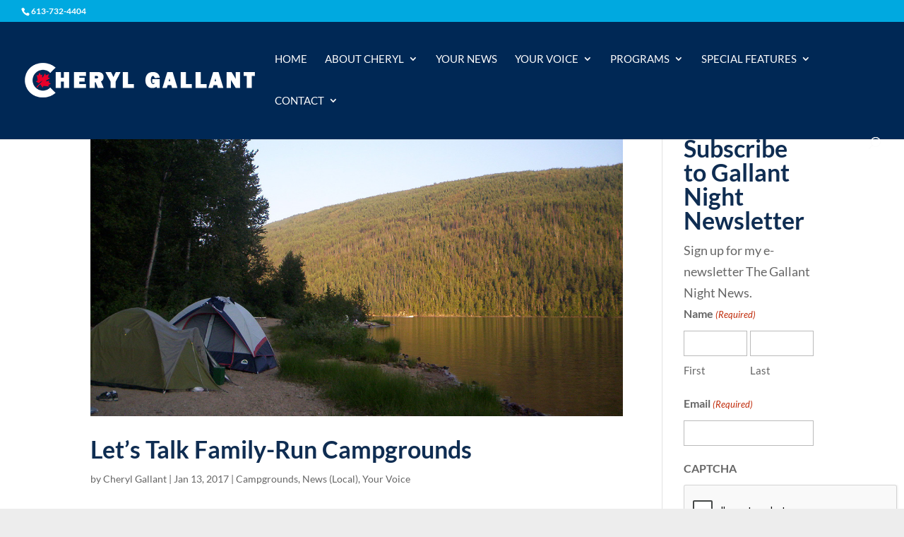

--- FILE ---
content_type: text/html; charset=utf-8
request_url: https://www.google.com/recaptcha/api2/anchor?ar=1&k=6LdJ_5oqAAAAACxxQ5VccG_oHexKI2-BJB1FYABl&co=aHR0cHM6Ly9jaGVyeWxnYWxsYW50LmNvbTo0NDM.&hl=en&v=PoyoqOPhxBO7pBk68S4YbpHZ&size=invisible&anchor-ms=20000&execute-ms=30000&cb=2snc7c5rn4y
body_size: 48621
content:
<!DOCTYPE HTML><html dir="ltr" lang="en"><head><meta http-equiv="Content-Type" content="text/html; charset=UTF-8">
<meta http-equiv="X-UA-Compatible" content="IE=edge">
<title>reCAPTCHA</title>
<style type="text/css">
/* cyrillic-ext */
@font-face {
  font-family: 'Roboto';
  font-style: normal;
  font-weight: 400;
  font-stretch: 100%;
  src: url(//fonts.gstatic.com/s/roboto/v48/KFO7CnqEu92Fr1ME7kSn66aGLdTylUAMa3GUBHMdazTgWw.woff2) format('woff2');
  unicode-range: U+0460-052F, U+1C80-1C8A, U+20B4, U+2DE0-2DFF, U+A640-A69F, U+FE2E-FE2F;
}
/* cyrillic */
@font-face {
  font-family: 'Roboto';
  font-style: normal;
  font-weight: 400;
  font-stretch: 100%;
  src: url(//fonts.gstatic.com/s/roboto/v48/KFO7CnqEu92Fr1ME7kSn66aGLdTylUAMa3iUBHMdazTgWw.woff2) format('woff2');
  unicode-range: U+0301, U+0400-045F, U+0490-0491, U+04B0-04B1, U+2116;
}
/* greek-ext */
@font-face {
  font-family: 'Roboto';
  font-style: normal;
  font-weight: 400;
  font-stretch: 100%;
  src: url(//fonts.gstatic.com/s/roboto/v48/KFO7CnqEu92Fr1ME7kSn66aGLdTylUAMa3CUBHMdazTgWw.woff2) format('woff2');
  unicode-range: U+1F00-1FFF;
}
/* greek */
@font-face {
  font-family: 'Roboto';
  font-style: normal;
  font-weight: 400;
  font-stretch: 100%;
  src: url(//fonts.gstatic.com/s/roboto/v48/KFO7CnqEu92Fr1ME7kSn66aGLdTylUAMa3-UBHMdazTgWw.woff2) format('woff2');
  unicode-range: U+0370-0377, U+037A-037F, U+0384-038A, U+038C, U+038E-03A1, U+03A3-03FF;
}
/* math */
@font-face {
  font-family: 'Roboto';
  font-style: normal;
  font-weight: 400;
  font-stretch: 100%;
  src: url(//fonts.gstatic.com/s/roboto/v48/KFO7CnqEu92Fr1ME7kSn66aGLdTylUAMawCUBHMdazTgWw.woff2) format('woff2');
  unicode-range: U+0302-0303, U+0305, U+0307-0308, U+0310, U+0312, U+0315, U+031A, U+0326-0327, U+032C, U+032F-0330, U+0332-0333, U+0338, U+033A, U+0346, U+034D, U+0391-03A1, U+03A3-03A9, U+03B1-03C9, U+03D1, U+03D5-03D6, U+03F0-03F1, U+03F4-03F5, U+2016-2017, U+2034-2038, U+203C, U+2040, U+2043, U+2047, U+2050, U+2057, U+205F, U+2070-2071, U+2074-208E, U+2090-209C, U+20D0-20DC, U+20E1, U+20E5-20EF, U+2100-2112, U+2114-2115, U+2117-2121, U+2123-214F, U+2190, U+2192, U+2194-21AE, U+21B0-21E5, U+21F1-21F2, U+21F4-2211, U+2213-2214, U+2216-22FF, U+2308-230B, U+2310, U+2319, U+231C-2321, U+2336-237A, U+237C, U+2395, U+239B-23B7, U+23D0, U+23DC-23E1, U+2474-2475, U+25AF, U+25B3, U+25B7, U+25BD, U+25C1, U+25CA, U+25CC, U+25FB, U+266D-266F, U+27C0-27FF, U+2900-2AFF, U+2B0E-2B11, U+2B30-2B4C, U+2BFE, U+3030, U+FF5B, U+FF5D, U+1D400-1D7FF, U+1EE00-1EEFF;
}
/* symbols */
@font-face {
  font-family: 'Roboto';
  font-style: normal;
  font-weight: 400;
  font-stretch: 100%;
  src: url(//fonts.gstatic.com/s/roboto/v48/KFO7CnqEu92Fr1ME7kSn66aGLdTylUAMaxKUBHMdazTgWw.woff2) format('woff2');
  unicode-range: U+0001-000C, U+000E-001F, U+007F-009F, U+20DD-20E0, U+20E2-20E4, U+2150-218F, U+2190, U+2192, U+2194-2199, U+21AF, U+21E6-21F0, U+21F3, U+2218-2219, U+2299, U+22C4-22C6, U+2300-243F, U+2440-244A, U+2460-24FF, U+25A0-27BF, U+2800-28FF, U+2921-2922, U+2981, U+29BF, U+29EB, U+2B00-2BFF, U+4DC0-4DFF, U+FFF9-FFFB, U+10140-1018E, U+10190-1019C, U+101A0, U+101D0-101FD, U+102E0-102FB, U+10E60-10E7E, U+1D2C0-1D2D3, U+1D2E0-1D37F, U+1F000-1F0FF, U+1F100-1F1AD, U+1F1E6-1F1FF, U+1F30D-1F30F, U+1F315, U+1F31C, U+1F31E, U+1F320-1F32C, U+1F336, U+1F378, U+1F37D, U+1F382, U+1F393-1F39F, U+1F3A7-1F3A8, U+1F3AC-1F3AF, U+1F3C2, U+1F3C4-1F3C6, U+1F3CA-1F3CE, U+1F3D4-1F3E0, U+1F3ED, U+1F3F1-1F3F3, U+1F3F5-1F3F7, U+1F408, U+1F415, U+1F41F, U+1F426, U+1F43F, U+1F441-1F442, U+1F444, U+1F446-1F449, U+1F44C-1F44E, U+1F453, U+1F46A, U+1F47D, U+1F4A3, U+1F4B0, U+1F4B3, U+1F4B9, U+1F4BB, U+1F4BF, U+1F4C8-1F4CB, U+1F4D6, U+1F4DA, U+1F4DF, U+1F4E3-1F4E6, U+1F4EA-1F4ED, U+1F4F7, U+1F4F9-1F4FB, U+1F4FD-1F4FE, U+1F503, U+1F507-1F50B, U+1F50D, U+1F512-1F513, U+1F53E-1F54A, U+1F54F-1F5FA, U+1F610, U+1F650-1F67F, U+1F687, U+1F68D, U+1F691, U+1F694, U+1F698, U+1F6AD, U+1F6B2, U+1F6B9-1F6BA, U+1F6BC, U+1F6C6-1F6CF, U+1F6D3-1F6D7, U+1F6E0-1F6EA, U+1F6F0-1F6F3, U+1F6F7-1F6FC, U+1F700-1F7FF, U+1F800-1F80B, U+1F810-1F847, U+1F850-1F859, U+1F860-1F887, U+1F890-1F8AD, U+1F8B0-1F8BB, U+1F8C0-1F8C1, U+1F900-1F90B, U+1F93B, U+1F946, U+1F984, U+1F996, U+1F9E9, U+1FA00-1FA6F, U+1FA70-1FA7C, U+1FA80-1FA89, U+1FA8F-1FAC6, U+1FACE-1FADC, U+1FADF-1FAE9, U+1FAF0-1FAF8, U+1FB00-1FBFF;
}
/* vietnamese */
@font-face {
  font-family: 'Roboto';
  font-style: normal;
  font-weight: 400;
  font-stretch: 100%;
  src: url(//fonts.gstatic.com/s/roboto/v48/KFO7CnqEu92Fr1ME7kSn66aGLdTylUAMa3OUBHMdazTgWw.woff2) format('woff2');
  unicode-range: U+0102-0103, U+0110-0111, U+0128-0129, U+0168-0169, U+01A0-01A1, U+01AF-01B0, U+0300-0301, U+0303-0304, U+0308-0309, U+0323, U+0329, U+1EA0-1EF9, U+20AB;
}
/* latin-ext */
@font-face {
  font-family: 'Roboto';
  font-style: normal;
  font-weight: 400;
  font-stretch: 100%;
  src: url(//fonts.gstatic.com/s/roboto/v48/KFO7CnqEu92Fr1ME7kSn66aGLdTylUAMa3KUBHMdazTgWw.woff2) format('woff2');
  unicode-range: U+0100-02BA, U+02BD-02C5, U+02C7-02CC, U+02CE-02D7, U+02DD-02FF, U+0304, U+0308, U+0329, U+1D00-1DBF, U+1E00-1E9F, U+1EF2-1EFF, U+2020, U+20A0-20AB, U+20AD-20C0, U+2113, U+2C60-2C7F, U+A720-A7FF;
}
/* latin */
@font-face {
  font-family: 'Roboto';
  font-style: normal;
  font-weight: 400;
  font-stretch: 100%;
  src: url(//fonts.gstatic.com/s/roboto/v48/KFO7CnqEu92Fr1ME7kSn66aGLdTylUAMa3yUBHMdazQ.woff2) format('woff2');
  unicode-range: U+0000-00FF, U+0131, U+0152-0153, U+02BB-02BC, U+02C6, U+02DA, U+02DC, U+0304, U+0308, U+0329, U+2000-206F, U+20AC, U+2122, U+2191, U+2193, U+2212, U+2215, U+FEFF, U+FFFD;
}
/* cyrillic-ext */
@font-face {
  font-family: 'Roboto';
  font-style: normal;
  font-weight: 500;
  font-stretch: 100%;
  src: url(//fonts.gstatic.com/s/roboto/v48/KFO7CnqEu92Fr1ME7kSn66aGLdTylUAMa3GUBHMdazTgWw.woff2) format('woff2');
  unicode-range: U+0460-052F, U+1C80-1C8A, U+20B4, U+2DE0-2DFF, U+A640-A69F, U+FE2E-FE2F;
}
/* cyrillic */
@font-face {
  font-family: 'Roboto';
  font-style: normal;
  font-weight: 500;
  font-stretch: 100%;
  src: url(//fonts.gstatic.com/s/roboto/v48/KFO7CnqEu92Fr1ME7kSn66aGLdTylUAMa3iUBHMdazTgWw.woff2) format('woff2');
  unicode-range: U+0301, U+0400-045F, U+0490-0491, U+04B0-04B1, U+2116;
}
/* greek-ext */
@font-face {
  font-family: 'Roboto';
  font-style: normal;
  font-weight: 500;
  font-stretch: 100%;
  src: url(//fonts.gstatic.com/s/roboto/v48/KFO7CnqEu92Fr1ME7kSn66aGLdTylUAMa3CUBHMdazTgWw.woff2) format('woff2');
  unicode-range: U+1F00-1FFF;
}
/* greek */
@font-face {
  font-family: 'Roboto';
  font-style: normal;
  font-weight: 500;
  font-stretch: 100%;
  src: url(//fonts.gstatic.com/s/roboto/v48/KFO7CnqEu92Fr1ME7kSn66aGLdTylUAMa3-UBHMdazTgWw.woff2) format('woff2');
  unicode-range: U+0370-0377, U+037A-037F, U+0384-038A, U+038C, U+038E-03A1, U+03A3-03FF;
}
/* math */
@font-face {
  font-family: 'Roboto';
  font-style: normal;
  font-weight: 500;
  font-stretch: 100%;
  src: url(//fonts.gstatic.com/s/roboto/v48/KFO7CnqEu92Fr1ME7kSn66aGLdTylUAMawCUBHMdazTgWw.woff2) format('woff2');
  unicode-range: U+0302-0303, U+0305, U+0307-0308, U+0310, U+0312, U+0315, U+031A, U+0326-0327, U+032C, U+032F-0330, U+0332-0333, U+0338, U+033A, U+0346, U+034D, U+0391-03A1, U+03A3-03A9, U+03B1-03C9, U+03D1, U+03D5-03D6, U+03F0-03F1, U+03F4-03F5, U+2016-2017, U+2034-2038, U+203C, U+2040, U+2043, U+2047, U+2050, U+2057, U+205F, U+2070-2071, U+2074-208E, U+2090-209C, U+20D0-20DC, U+20E1, U+20E5-20EF, U+2100-2112, U+2114-2115, U+2117-2121, U+2123-214F, U+2190, U+2192, U+2194-21AE, U+21B0-21E5, U+21F1-21F2, U+21F4-2211, U+2213-2214, U+2216-22FF, U+2308-230B, U+2310, U+2319, U+231C-2321, U+2336-237A, U+237C, U+2395, U+239B-23B7, U+23D0, U+23DC-23E1, U+2474-2475, U+25AF, U+25B3, U+25B7, U+25BD, U+25C1, U+25CA, U+25CC, U+25FB, U+266D-266F, U+27C0-27FF, U+2900-2AFF, U+2B0E-2B11, U+2B30-2B4C, U+2BFE, U+3030, U+FF5B, U+FF5D, U+1D400-1D7FF, U+1EE00-1EEFF;
}
/* symbols */
@font-face {
  font-family: 'Roboto';
  font-style: normal;
  font-weight: 500;
  font-stretch: 100%;
  src: url(//fonts.gstatic.com/s/roboto/v48/KFO7CnqEu92Fr1ME7kSn66aGLdTylUAMaxKUBHMdazTgWw.woff2) format('woff2');
  unicode-range: U+0001-000C, U+000E-001F, U+007F-009F, U+20DD-20E0, U+20E2-20E4, U+2150-218F, U+2190, U+2192, U+2194-2199, U+21AF, U+21E6-21F0, U+21F3, U+2218-2219, U+2299, U+22C4-22C6, U+2300-243F, U+2440-244A, U+2460-24FF, U+25A0-27BF, U+2800-28FF, U+2921-2922, U+2981, U+29BF, U+29EB, U+2B00-2BFF, U+4DC0-4DFF, U+FFF9-FFFB, U+10140-1018E, U+10190-1019C, U+101A0, U+101D0-101FD, U+102E0-102FB, U+10E60-10E7E, U+1D2C0-1D2D3, U+1D2E0-1D37F, U+1F000-1F0FF, U+1F100-1F1AD, U+1F1E6-1F1FF, U+1F30D-1F30F, U+1F315, U+1F31C, U+1F31E, U+1F320-1F32C, U+1F336, U+1F378, U+1F37D, U+1F382, U+1F393-1F39F, U+1F3A7-1F3A8, U+1F3AC-1F3AF, U+1F3C2, U+1F3C4-1F3C6, U+1F3CA-1F3CE, U+1F3D4-1F3E0, U+1F3ED, U+1F3F1-1F3F3, U+1F3F5-1F3F7, U+1F408, U+1F415, U+1F41F, U+1F426, U+1F43F, U+1F441-1F442, U+1F444, U+1F446-1F449, U+1F44C-1F44E, U+1F453, U+1F46A, U+1F47D, U+1F4A3, U+1F4B0, U+1F4B3, U+1F4B9, U+1F4BB, U+1F4BF, U+1F4C8-1F4CB, U+1F4D6, U+1F4DA, U+1F4DF, U+1F4E3-1F4E6, U+1F4EA-1F4ED, U+1F4F7, U+1F4F9-1F4FB, U+1F4FD-1F4FE, U+1F503, U+1F507-1F50B, U+1F50D, U+1F512-1F513, U+1F53E-1F54A, U+1F54F-1F5FA, U+1F610, U+1F650-1F67F, U+1F687, U+1F68D, U+1F691, U+1F694, U+1F698, U+1F6AD, U+1F6B2, U+1F6B9-1F6BA, U+1F6BC, U+1F6C6-1F6CF, U+1F6D3-1F6D7, U+1F6E0-1F6EA, U+1F6F0-1F6F3, U+1F6F7-1F6FC, U+1F700-1F7FF, U+1F800-1F80B, U+1F810-1F847, U+1F850-1F859, U+1F860-1F887, U+1F890-1F8AD, U+1F8B0-1F8BB, U+1F8C0-1F8C1, U+1F900-1F90B, U+1F93B, U+1F946, U+1F984, U+1F996, U+1F9E9, U+1FA00-1FA6F, U+1FA70-1FA7C, U+1FA80-1FA89, U+1FA8F-1FAC6, U+1FACE-1FADC, U+1FADF-1FAE9, U+1FAF0-1FAF8, U+1FB00-1FBFF;
}
/* vietnamese */
@font-face {
  font-family: 'Roboto';
  font-style: normal;
  font-weight: 500;
  font-stretch: 100%;
  src: url(//fonts.gstatic.com/s/roboto/v48/KFO7CnqEu92Fr1ME7kSn66aGLdTylUAMa3OUBHMdazTgWw.woff2) format('woff2');
  unicode-range: U+0102-0103, U+0110-0111, U+0128-0129, U+0168-0169, U+01A0-01A1, U+01AF-01B0, U+0300-0301, U+0303-0304, U+0308-0309, U+0323, U+0329, U+1EA0-1EF9, U+20AB;
}
/* latin-ext */
@font-face {
  font-family: 'Roboto';
  font-style: normal;
  font-weight: 500;
  font-stretch: 100%;
  src: url(//fonts.gstatic.com/s/roboto/v48/KFO7CnqEu92Fr1ME7kSn66aGLdTylUAMa3KUBHMdazTgWw.woff2) format('woff2');
  unicode-range: U+0100-02BA, U+02BD-02C5, U+02C7-02CC, U+02CE-02D7, U+02DD-02FF, U+0304, U+0308, U+0329, U+1D00-1DBF, U+1E00-1E9F, U+1EF2-1EFF, U+2020, U+20A0-20AB, U+20AD-20C0, U+2113, U+2C60-2C7F, U+A720-A7FF;
}
/* latin */
@font-face {
  font-family: 'Roboto';
  font-style: normal;
  font-weight: 500;
  font-stretch: 100%;
  src: url(//fonts.gstatic.com/s/roboto/v48/KFO7CnqEu92Fr1ME7kSn66aGLdTylUAMa3yUBHMdazQ.woff2) format('woff2');
  unicode-range: U+0000-00FF, U+0131, U+0152-0153, U+02BB-02BC, U+02C6, U+02DA, U+02DC, U+0304, U+0308, U+0329, U+2000-206F, U+20AC, U+2122, U+2191, U+2193, U+2212, U+2215, U+FEFF, U+FFFD;
}
/* cyrillic-ext */
@font-face {
  font-family: 'Roboto';
  font-style: normal;
  font-weight: 900;
  font-stretch: 100%;
  src: url(//fonts.gstatic.com/s/roboto/v48/KFO7CnqEu92Fr1ME7kSn66aGLdTylUAMa3GUBHMdazTgWw.woff2) format('woff2');
  unicode-range: U+0460-052F, U+1C80-1C8A, U+20B4, U+2DE0-2DFF, U+A640-A69F, U+FE2E-FE2F;
}
/* cyrillic */
@font-face {
  font-family: 'Roboto';
  font-style: normal;
  font-weight: 900;
  font-stretch: 100%;
  src: url(//fonts.gstatic.com/s/roboto/v48/KFO7CnqEu92Fr1ME7kSn66aGLdTylUAMa3iUBHMdazTgWw.woff2) format('woff2');
  unicode-range: U+0301, U+0400-045F, U+0490-0491, U+04B0-04B1, U+2116;
}
/* greek-ext */
@font-face {
  font-family: 'Roboto';
  font-style: normal;
  font-weight: 900;
  font-stretch: 100%;
  src: url(//fonts.gstatic.com/s/roboto/v48/KFO7CnqEu92Fr1ME7kSn66aGLdTylUAMa3CUBHMdazTgWw.woff2) format('woff2');
  unicode-range: U+1F00-1FFF;
}
/* greek */
@font-face {
  font-family: 'Roboto';
  font-style: normal;
  font-weight: 900;
  font-stretch: 100%;
  src: url(//fonts.gstatic.com/s/roboto/v48/KFO7CnqEu92Fr1ME7kSn66aGLdTylUAMa3-UBHMdazTgWw.woff2) format('woff2');
  unicode-range: U+0370-0377, U+037A-037F, U+0384-038A, U+038C, U+038E-03A1, U+03A3-03FF;
}
/* math */
@font-face {
  font-family: 'Roboto';
  font-style: normal;
  font-weight: 900;
  font-stretch: 100%;
  src: url(//fonts.gstatic.com/s/roboto/v48/KFO7CnqEu92Fr1ME7kSn66aGLdTylUAMawCUBHMdazTgWw.woff2) format('woff2');
  unicode-range: U+0302-0303, U+0305, U+0307-0308, U+0310, U+0312, U+0315, U+031A, U+0326-0327, U+032C, U+032F-0330, U+0332-0333, U+0338, U+033A, U+0346, U+034D, U+0391-03A1, U+03A3-03A9, U+03B1-03C9, U+03D1, U+03D5-03D6, U+03F0-03F1, U+03F4-03F5, U+2016-2017, U+2034-2038, U+203C, U+2040, U+2043, U+2047, U+2050, U+2057, U+205F, U+2070-2071, U+2074-208E, U+2090-209C, U+20D0-20DC, U+20E1, U+20E5-20EF, U+2100-2112, U+2114-2115, U+2117-2121, U+2123-214F, U+2190, U+2192, U+2194-21AE, U+21B0-21E5, U+21F1-21F2, U+21F4-2211, U+2213-2214, U+2216-22FF, U+2308-230B, U+2310, U+2319, U+231C-2321, U+2336-237A, U+237C, U+2395, U+239B-23B7, U+23D0, U+23DC-23E1, U+2474-2475, U+25AF, U+25B3, U+25B7, U+25BD, U+25C1, U+25CA, U+25CC, U+25FB, U+266D-266F, U+27C0-27FF, U+2900-2AFF, U+2B0E-2B11, U+2B30-2B4C, U+2BFE, U+3030, U+FF5B, U+FF5D, U+1D400-1D7FF, U+1EE00-1EEFF;
}
/* symbols */
@font-face {
  font-family: 'Roboto';
  font-style: normal;
  font-weight: 900;
  font-stretch: 100%;
  src: url(//fonts.gstatic.com/s/roboto/v48/KFO7CnqEu92Fr1ME7kSn66aGLdTylUAMaxKUBHMdazTgWw.woff2) format('woff2');
  unicode-range: U+0001-000C, U+000E-001F, U+007F-009F, U+20DD-20E0, U+20E2-20E4, U+2150-218F, U+2190, U+2192, U+2194-2199, U+21AF, U+21E6-21F0, U+21F3, U+2218-2219, U+2299, U+22C4-22C6, U+2300-243F, U+2440-244A, U+2460-24FF, U+25A0-27BF, U+2800-28FF, U+2921-2922, U+2981, U+29BF, U+29EB, U+2B00-2BFF, U+4DC0-4DFF, U+FFF9-FFFB, U+10140-1018E, U+10190-1019C, U+101A0, U+101D0-101FD, U+102E0-102FB, U+10E60-10E7E, U+1D2C0-1D2D3, U+1D2E0-1D37F, U+1F000-1F0FF, U+1F100-1F1AD, U+1F1E6-1F1FF, U+1F30D-1F30F, U+1F315, U+1F31C, U+1F31E, U+1F320-1F32C, U+1F336, U+1F378, U+1F37D, U+1F382, U+1F393-1F39F, U+1F3A7-1F3A8, U+1F3AC-1F3AF, U+1F3C2, U+1F3C4-1F3C6, U+1F3CA-1F3CE, U+1F3D4-1F3E0, U+1F3ED, U+1F3F1-1F3F3, U+1F3F5-1F3F7, U+1F408, U+1F415, U+1F41F, U+1F426, U+1F43F, U+1F441-1F442, U+1F444, U+1F446-1F449, U+1F44C-1F44E, U+1F453, U+1F46A, U+1F47D, U+1F4A3, U+1F4B0, U+1F4B3, U+1F4B9, U+1F4BB, U+1F4BF, U+1F4C8-1F4CB, U+1F4D6, U+1F4DA, U+1F4DF, U+1F4E3-1F4E6, U+1F4EA-1F4ED, U+1F4F7, U+1F4F9-1F4FB, U+1F4FD-1F4FE, U+1F503, U+1F507-1F50B, U+1F50D, U+1F512-1F513, U+1F53E-1F54A, U+1F54F-1F5FA, U+1F610, U+1F650-1F67F, U+1F687, U+1F68D, U+1F691, U+1F694, U+1F698, U+1F6AD, U+1F6B2, U+1F6B9-1F6BA, U+1F6BC, U+1F6C6-1F6CF, U+1F6D3-1F6D7, U+1F6E0-1F6EA, U+1F6F0-1F6F3, U+1F6F7-1F6FC, U+1F700-1F7FF, U+1F800-1F80B, U+1F810-1F847, U+1F850-1F859, U+1F860-1F887, U+1F890-1F8AD, U+1F8B0-1F8BB, U+1F8C0-1F8C1, U+1F900-1F90B, U+1F93B, U+1F946, U+1F984, U+1F996, U+1F9E9, U+1FA00-1FA6F, U+1FA70-1FA7C, U+1FA80-1FA89, U+1FA8F-1FAC6, U+1FACE-1FADC, U+1FADF-1FAE9, U+1FAF0-1FAF8, U+1FB00-1FBFF;
}
/* vietnamese */
@font-face {
  font-family: 'Roboto';
  font-style: normal;
  font-weight: 900;
  font-stretch: 100%;
  src: url(//fonts.gstatic.com/s/roboto/v48/KFO7CnqEu92Fr1ME7kSn66aGLdTylUAMa3OUBHMdazTgWw.woff2) format('woff2');
  unicode-range: U+0102-0103, U+0110-0111, U+0128-0129, U+0168-0169, U+01A0-01A1, U+01AF-01B0, U+0300-0301, U+0303-0304, U+0308-0309, U+0323, U+0329, U+1EA0-1EF9, U+20AB;
}
/* latin-ext */
@font-face {
  font-family: 'Roboto';
  font-style: normal;
  font-weight: 900;
  font-stretch: 100%;
  src: url(//fonts.gstatic.com/s/roboto/v48/KFO7CnqEu92Fr1ME7kSn66aGLdTylUAMa3KUBHMdazTgWw.woff2) format('woff2');
  unicode-range: U+0100-02BA, U+02BD-02C5, U+02C7-02CC, U+02CE-02D7, U+02DD-02FF, U+0304, U+0308, U+0329, U+1D00-1DBF, U+1E00-1E9F, U+1EF2-1EFF, U+2020, U+20A0-20AB, U+20AD-20C0, U+2113, U+2C60-2C7F, U+A720-A7FF;
}
/* latin */
@font-face {
  font-family: 'Roboto';
  font-style: normal;
  font-weight: 900;
  font-stretch: 100%;
  src: url(//fonts.gstatic.com/s/roboto/v48/KFO7CnqEu92Fr1ME7kSn66aGLdTylUAMa3yUBHMdazQ.woff2) format('woff2');
  unicode-range: U+0000-00FF, U+0131, U+0152-0153, U+02BB-02BC, U+02C6, U+02DA, U+02DC, U+0304, U+0308, U+0329, U+2000-206F, U+20AC, U+2122, U+2191, U+2193, U+2212, U+2215, U+FEFF, U+FFFD;
}

</style>
<link rel="stylesheet" type="text/css" href="https://www.gstatic.com/recaptcha/releases/PoyoqOPhxBO7pBk68S4YbpHZ/styles__ltr.css">
<script nonce="IHeCKwCTLypGpb-w6RanTQ" type="text/javascript">window['__recaptcha_api'] = 'https://www.google.com/recaptcha/api2/';</script>
<script type="text/javascript" src="https://www.gstatic.com/recaptcha/releases/PoyoqOPhxBO7pBk68S4YbpHZ/recaptcha__en.js" nonce="IHeCKwCTLypGpb-w6RanTQ">
      
    </script></head>
<body><div id="rc-anchor-alert" class="rc-anchor-alert"></div>
<input type="hidden" id="recaptcha-token" value="[base64]">
<script type="text/javascript" nonce="IHeCKwCTLypGpb-w6RanTQ">
      recaptcha.anchor.Main.init("[\x22ainput\x22,[\x22bgdata\x22,\x22\x22,\[base64]/[base64]/UltIKytdPWE6KGE8MjA0OD9SW0grK109YT4+NnwxOTI6KChhJjY0NTEyKT09NTUyOTYmJnErMTxoLmxlbmd0aCYmKGguY2hhckNvZGVBdChxKzEpJjY0NTEyKT09NTYzMjA/[base64]/MjU1OlI/[base64]/[base64]/[base64]/[base64]/[base64]/[base64]/[base64]/[base64]/[base64]/[base64]\x22,\[base64]\\u003d\\u003d\x22,\x22w7bClSMIGSAjw6fDvnobw6tiw5QrwrDCpMOgw6rCnyZPw5QfK8KXIsO2dMKGfsKsb1PCkQJPdh5cwpzCtMO3d8OTLBfDh8KgfcOmw6JSwpnCs3nCv8O3woHCujHCtMKKwrLDtU7DiGbCucOWw4DDj8KuPMOHGsKiw7htNMKYwoMUw6DClMK8SMOBwr7DjE1/wp/DrwkDw6JlwrvChiw9wpDDo8Oxw6BEOMK+YcOhVhXCqxBbcEo1FMO7fcKjw7gPG1HDgTDCqWvDu8OdwoDDiQoMwqzDqnnCnSPCqcKxIMOfbcK8wo/Du8OvX8Kkw5TCjsKrHcKIw7NHwoYbHsKVEMK1R8Okw786REvCq8Odw6rDpnlWE07CsMO1Z8OQwqV7JMK0w7jDvsKmwpTCk8K6wrvCuyjCtcK8S8KnI8K9UMOMwpooGsOvwokaw75yw64LWWPDpsKNTcOmNxHDjMKAw5LChV8Awpg/IFMSwqzDlTrCg8KGw5kTwqNhGnDCi8OrbcONbigkNcOSw5jCnkLDpEzCv8KKZ8Kpw6lHw6bCvigRw4McwqTDtcOrcTMxw41TTMKHH8O1Pw1Sw7LDpsOUYTJ4wqPCsVAmw754CMKwwrkGwrdAw5sFOMKuw4IFw7wVcg54ZMOnwrg/wpbCrWcTZk3Dmx1WwqrDi8O1w6YUwqnCtlNPe8OyRsK/f00mwoMFw43DhcOVH8O2woQiw44Yd8Kxw6cZTR52IMKKC8Kuw7DDpcOVOMOHTG7DkmpxEiMSUFFNwqvCocODO8KSNcOJw7LDtzjCuVvCjg5YwqVxw6bDqHEdMTdYTsO0XBt+w5rCsU3Cr8Kjw5RUwo3Ci8Kow5/Ck8Kcw5EgwpnCpGFSw5nCjcKXw77CoMO6w53DpSYHwqJKw5TDhMOAwqvDiU/CqMOkw6tKJTIDFmbDkm9DWhPDqBfDjQpbe8K5wr3DomLCq3VaMMK/w55TAMKOHBrCvMK5wrVtIcOANBDCocODwrfDnMOcwr/CuxLCiGwYVAESw5LDq8OqL8KRc0B/PcO6w6Rew6bCrsOfwqPDgMK4wonDrcKXEFfCjGIfwrlqw4rDh8KIQCHCvy1xwpA3w4rDrcOsw4rCjWwpwpfCgSgZwr5+MVrDkMKjw5rCj8OKAAVJS2RpwqjCnMOoGHbDoxdcw5LCu2Bgwq/DqcOxXHLCmRPCpFfCni7CnsKqX8KAwocqG8KrTMOPw4EYZsKiwq5qP8KOw7J3ShjDj8K4XsO/[base64]/Dm23DmA7DpMK6UcOYClkaw4LCpMK5wpYgGFVowr7DnkPCtMO0ZcKxwrlAYijDijLCj0hTwo5qOAxvw4Rpw7/Ds8KRN3TCvWnCicOfaiXCh3jDiMOJwohUwrDDm8OrLUjDhWUHGwzDkMONw6LDicOFwptweMODRcK/[base64]/[base64]/CscKtwr/CqcOsw57Cu8OCcsOcw6rCvUNmMm/CgcK6w4TDicOqCDweCsKlf1tiwr4rw5TDr8OzwrTCsXfCilARw7hbMMKYB8OoWcKjwq8Gw6nDs0MQw6EGw4rDrsKsw7g+w7JBwo7DnMOlRioowrB2FMKQacOoXMO9ZjDCly0uUMOzwqDDn8O/wr8Iw5EdwphBwqt/[base64]/w6jCoMKYw55awrbDhXPCksOvwpPCgUfCtz/DjmoGw5TCnXIlw7fCgRzDv2hNwpTDlkLDqsOtf3TCqMOSwq95VcK2IWEyQ8KFw61lwo/[base64]/DnzzDmsKEUhzDp8OKbjVXwpAIwol4wqBEwpPDp0E0w7vDhBjCssOyJF/DsSsTwq3DlAAgIlzCoR82Y8OwMAXCrm9xwonCqMKQwq5AbUjCsXUtEcKYEMOZwoTDkCbCjH7Ds8K7UsKOw4rCi8OFwqV/[base64]/wq3DuMOGSMKVOSARw4A2RMKEeMKRSydBcsKjw4/CpQrDj215w5tTA8Kbw6/ChcO+w4xBfsOFw7zCr3fCjno4d0o/wrx/CGvDs8KQwqBgIjBwcEJfwqhLw64uJ8KBNApxwrETw45qABrDocOCwrtuwp7Dqh9sXMOHZH99ZsOnw5DDrMOCE8KZQ8ObeMKgw68zLGsUwq4SJGPCvRXCp8K4w408wps/[base64]/[base64]/[base64]/w44TwrbCocO0bsOQw6c1w4YvblFXw79nw6JEAypEw54Cwp/Ch8K+wq7CoMOPKFzDiHfDpcOGw5MVwp17wqUUwoQ/w4N9w7HDmcKiY8KQQ8OucHwBwq7DmMKBw5LCt8O/[base64]/DjMKqVsKCwq0of8OjAX7DocKTw4nDuB/Dv35rw4I8HlphY0crw5gcwonDqT5SEcKJwol8YcKcw4fCsMOZwoLDrhx2wq4Fw70uw44xUhDDpHYbA8Kpw4/DtVLDpkZlURfDvsOgT8OKwpjCn1jCsSpUw6xKwonCrBvDjiXCpsOeLsOewpUOIUPCiMOJF8KJMsK1X8OHYcOzH8Khw7rDsVlvw652XE4DwqB/wpg0GHAIKcOcJcOLw7jDusKycQjCuioUeBjDjEvCtkjCvsOZR8KTCRrDmxBEMsKDw5PDscOCw4wcREhBwpIddyzCnGltw414w7J6wpbCl0fDgMOfwq/DvnHDhVVowqbDhsOje8OEUkzDjcKCw6oRw6nCvmMpWcOTLMOowrI0w4gKwoEgH8KFQhMrwoPDgsOnw4/CjAvCqMOkwqsaw4oiX0gowowXIkhEXsKdw4LDqTbClsKrG8OJwqgkwqHDkzkZwr7DlMKNw4FdcsKMHsK2wpI3wpPDv8KOWsO/NQAYwpMMwrvCqMK2OMOSwq/DmsK7w5DCmVUeMMKlw64kQxxTwqDCtS7DmD3CjsK5VF3CjCjClsK9JBtKWTwaesKmw4Z9wqR2KFfDuEBDw6DCpAAXworCljnDtMONUw5jwqwSblw4w4NyRMK1fsKHw41DIMOmRyzCnEBwFQ/Dj8ORD8KrS20cQArDn8KKMGDCkWTCiXXDmk0PwpzCvsODVMOvwoHDtMOPw7TDgGF9w5LDqCzCoyjDng8gwod8w5LCv8Otwr/[base64]/[base64]/CpW8jM8OjDcKMw4HDsMOuXBzDpcKFW13DocOBAMOFJCUrH8Oywr3DrMK/wpTCi3jDl8O1IsKSw4LDnsKIYsKePcKJw69OP0Y0w6nCqn/Ci8OLWUjDuVjCl2Mxw5jDjBZLPMKjwrXCrE/CjztJw6Ybwo3Cp0rChRzDpxzDgsKRCsO/w6ERasOiF37DusOQw6fCrnFZGsOsw5nDh3rCqmJiYMKyRE/Dq8KfXB/[base64]/DmmPComR3OgwGCMKXw5DDthZWw4F/NGgkwr5yW0HCpCjCpMOAcQEAacORGsO3wo0gw7bCgMKgY0xRw6zCgXRewqkNOsOxZRR6TjM8Q8KIw4rDnsK9wq7CkcO/w691wqtHRjHCocKdL2nCkykFwpleaMOHwpzDlcKcwpjDqMO5w5UgwrdFw7bDisK1NcK9w5zDk1h/UHbCjcOzwo5cw6olwrI0w6nCrzM8ehtPLkpPYsOaPMOAWcKJwr/CsMKFT8O5w40GwqV4w7E6FC/CrTQwCx3CgjDCt8KLwrzCvnlMdMOVw4zCucK1Q8ONw4XCpXdmw5LCmUQEw4MjHcO9EFjCj35QZMOaOcKLGMKWw4Apw4EleMOsw5nCnsO7ZHfCn8Kbw7fCosKYw4QEwrQ/eQ4NwqnDgzs0PsKKBsKiUMOxwroPY2fCnW5cPGFDworCoMKcw5xLRsK3Bg0dfxkcP8KGYTI9ZcKrEsO6SVsUe8Oow7nCvsOxw5vCu8KxNkvDqMO6wofDhDgZw5cEwqTDsB/ClybDm8OkwpbCvWYfAF8Ow4sJBRrDsyrCh1dNendFGsOpV8KtwqLDoUFjb0zCg8KAwpjDrBDDlsKhwp7CpRRMw6htWsOEVyNqaMKbaMOww7nDvi3CuEN6dlHCp8ONAT5FCmtEw7TCm8OUS8OewpMfw4khRWsmI8ObQMKmw5fDlsK/H8Kzw608wrDDsQnDn8OUw53Cr1g7w5FGw6TDpsKvdjBSOMKfO8O7SMKCwpcnw5JyIgHDlCp/WMOzw5xswpbCuXbDulfDmzLChMO5wrHDjMOGXxkbS8Otw5fCs8Oaw6/DvcK3HlzCkgrDvcKqKcOew71Fw6LDgMOywqIAw4ZrVQs6w6bClMO8LcOGw6ZrwonDv1XCojnCnsOsw4vDjcOfU8KcwpEowpDCssO7wqhMwpDDvTTDgAfDtEs4wrXDnTbCqg5EbsKBeMOzw6VVw7bDuMOgScK9DwJSdcOkwrvDi8Ovw4rCqMK7w7vCrcOXFsKfYBTCiF/Dq8OzwoTCucO1w7bCr8KJEsOlw4woVjlwK17Ct8O2N8OTwqttw5oBw4PDssONw7AIwoLDocKZWsOmw4Zzw7YfHcO8FzzCq3PDn1VQw6/CrMKbNiXCrXcbNkrCtcKKa8OJwrkHw7LDmsOfDwZ2OcOnFkU1SMOIEVLDsCNxw6PCk3B2wqDCsUjCqCJLwpI5wofDg8OywqbCkgcAdMOVXsKVSShbQBjDgy3CjcKLwrHCpCt3w7DDgsKzD8KvF8OUfcK/wqTCg0bDsMO9w4Irw695wo7CiAnCixEXJcOmw57Cv8Kow5JIYsOZw73DqsOPNxTCshDDrTjCglkLXhTDtsKew5FEf2PDvlJpHk07wqxFw7TCqEpDbcO/w4JhecK6QzMjw7t+R8Kcw60kwqFFY2J6dMKpw6YbeUXDrcK/KsKXw7sJHcO6wr0iW0bDrF/CmT7DoCrChTRIw4JzHMOfw50Dwp8zSWDCgcOeGsKcw7rDiHzDkwIgw6rDpHfDnGbCpcOjwrfCqDQMXUXDucOXw6NhwpZ/BMOGP1fCn8OdwqrDqj4tAXXChMO5w7FzGlPCocO7woVsw7XDpMO1eHl/dcOgw7hZwonDoMKmDcKhw73DoMK3w41JUmNNwpvCkCvCt8KTwq3Cp8O4McOTwq/CgDJ0w4HDsk4ewpnClVEhwrAgwrXDmGAVwpATw5rDisOtQSDDjgTCnXLCoA8hwqHDkg3Dr0fDoGXDvcOuw5DCu3JIU8O7w4rCmSwTwojCmwPCinrCqMKGIMOdSUnCoMO1w6fDr2bDuD0swoFHwrjDq8KQCMKBAsO6dsOYw6h/[base64]/[base64]/b8Klwo3CrCYXDcKHYX3CoMO5wpXDh8Ofw5HCg8OVw7LCqDDDv8KjbsK/wo1Kw4vCo3LDlVvDvlcBw5gXHsOQOk/DqMKIw45wW8KjOELCtQ4Bw7/DpMOBQ8Knwq9UHsKgwpxTY8Ocw4FhEsKbH8Ofe2JDwrLDvjzDgcKRNMKLwp/CpsO5wppJw6LCsU7Cr8OEw5bCvnbDgsKvwrFLwpzDlQ51w4lSI0LDksK2wqLCgS0+XcOGRsKwMDZnJ0jCi8KLwr/DncKiwo4Pw5HDtsOVSzMKwonCn1/CqMK/wpwdCMO6wqnDt8K0KwDCt8OeS3fChx4nwqTCuhUEw49swrEOw5YEw6jDh8OLXcKRwq1TYjI7RsOsw6BkwpMcVQpYEiLDi1TCpE1Rw57DnRpLDnEdw5RPw4rDncOON8K2w73CnsKoQcOdCMOlwo0gw47CmQl4w51cw7BHFcOSw4LCuMOFZH/Cp8OIw50AI8O4wqTDl8KmKcOGwoxPazXDkWUpw4zCkxjDo8O9fMOqbx11w4vChCVswrVse8O+LEHCtMKXw6E+w5DCpsKCTsKgw4JFGsOCPMOXw5xMw4ZUw5HCv8O4wpwQwrLDtMKiwq/DmcKLOsOsw60ud3pkc8KNe1HCm2TCmRLDh8K1elc3w79+w6wUw6nCoAJ6w4HCssKNwpIlA8ODwrHDrRY2w4V3RlzClmkuw4VCMAwJBAHDqXxOIUNbw5BKw6tVw6bCisOMw6/[base64]/H8O+w6/CuWZ7A8K/w5pmK8O1w40Tw5xuNhVFwobDlcOgw60sXMOMw77CuQxdAcOCw40rNcKewpR5JMODwr7CoGrCo8OKYMKTA2nDtSI9wq/CuGfDmDgwwrtfZxN2URQJwoRbYRgrw7DDqCVpFcOebMKCEDJ5MjnDlcKcwrpnwpvDuSQ0w7DCpiRXRsKOVMKYU1PDpmHDpsOqGcKdwo3CvsODBcKCF8K6ajp/w6Upwr/[base64]/CnmUHKWAjw53DmFMxT1jDusOeZz/DgMOowqwXw4htXMOTcnlpW8OTEX9fw6hkwpgcw6HDrcOEw4YuEQdIwrZYG8O2wofDmElkSBZsw60RFVbCsMKRwplqwpsYwqvDtcKKwqRtwroTw4fDmMKAwrvDqW7DtcKOK3BnAwBpwrJaw6dwUcOrwrnDimEpZRnDssKHw6VIwpgTMcKrw7k9IGvCmT0KwoU1wqPDgR/Cgxtqw4vCpVnDgA/DvMOfwrcmESxfw6hFEsO9WsKtw6PCmlnCgBTCkG3Di8Oxw5TDhsK1ecO3KMKvw6dqwpsLF2JRfsOKCsKFwp4Sf1Y4M1A4WcKlKmxXUA/ChMKWwoMhw49eChbDksOhe8OGVMKWw6fDrsKhPyRww5nChAlXwphaDMKaScKXwoHCpWbCrsOrdMO5wrR0Qx3Dn8OHw7tHw6UUw6XDmMOza8KsYgUMXcKvw4vCksO7wrQ6eMORw4PCs8KZW1JhZcKtw683wpUPS8K4w7ssw48IX8Oqwocpwpx5ScOrw74qw7vDlA/DvRzCmsKpw6gVwpzDlT3DsnpOSsOww5NpwpvCs8K8w7DDnlDDgcKNwrxzakvDgMO3wqHCvw7DjsK+woLDrSfCosKPYMOEVWQZGX3DrUXCgsKTWMOcH8KeflxLQCh5w6REw7rCs8K5DMOoCsKGw61/RxF/wqB0FBXDmTxibFTCiDrDlMKnwpvCtcOWw5tWD0fDk8KWw4rCt2YHwq8VMsKDwqnDsBPDlX1sBsKBw6EDGkozBMO3M8KDDzHDnC/DnTMSw6nCqG5Vw7DDkTtQw5XDvBU8CSk3CWTCl8KZC054cMKPeC8AwooJdgcPfXknOUA+w4/DuMKpwpfDqHDDpiltwqFlw6/CpF7DosOkw6QzGiA5D8O4w6/[base64]/CrWPCicKHw5vDqMOkFiTDjcKpw4rDm8K6LTFLLkTCrcO9bl3CtR4Swr1/w5peD3zDp8Ojw4FhMUZPPcKNw6hvNcK2w6JXPXt4AHDCgVoteMK1wqVnwq/CrnfCvsOEwrdMZMKdTFBdFlYSwoXDo8OaWMKsw5fDsxxMR0jCuGkcwrtow6rChmFqDR0ywqDDtzxYWiEZB8ObNcOBw7sDw5DDhirDtkpxw5HDvmwiw7bChh0CAsOWwqNHw6PDs8OJwpLCisKXaMO/w6PDnVE5w7Nuw4BaLMKJGcKewr4TE8OLwowCw4kXGcKTwos+GRvCjsOgwrs0w7QEbsKAMcOIwpjCnMOibTBTLxLCvyXDunTDnsKyBcOlwq7DrsKCAVcdQCHCtyIYATt/NsKYw4o3wrE/dmweZcOhwoI4asOEwpBzHsOvw549wqvCoCDCulltFMK6wofCosK+w5bDv8ODw6DDrMOHwoDCj8KCw5B5w4l2BsOBbcKRwpF6w6PCtCFmKU9JBsO6AWJLbcKXOwXDlz5ten4AwqfDgsOLw5DCscKZaMOEOMKsdGJlw6FFw63Cnk4dPMKmF2HCnX/ChcKtN07CosKLNMOKISpvCcOCGsO7A37DgQ9jwrwwwokBZMOhw4rDg8ODwozCvcO8w4EHwq5/w5rCg27DjsOawpvCjkHCn8OvwpkTcMKqFBLDlcORFsKRSMKLwqrCpT/CpMKnWsKTC10Lw5PDtsKbw6MaK8K4w6LCli7DvsKzO8K7w7pzw5bCq8OewrnChCwfwpc9w5XDuMK5A8Kow77Cp8O+TsOGFSl/[base64]/Di2rCm8KjMMKBGA7CjMKmeMONwr3CoEzDssOMd8KxFUHCvD/DpMKvdC3ChRXDjcK8fcKIBFkHW15YBnfCuMKNw45zw7F/OTxUw7jChcOJw7XDo8Krw7/Cny8hecOQPgfDvANGw4/CmcOSTMOewr/CvQ/DkMOSwpN4GcKYwpTDrsO7bAsSa8K5w7rCm31CSRhow47DrsKLw40aXWPCqsK/w4vDjcKawozDlRoow7s3w7DDsB7DkMK+YH1pC3MBw61gbMOuwo96YizCsMK5wq/Dq30lNMKXIMK/[base64]/Duh7DvsKMwrfCk8O7Z21ZwrZrw5wNesK0IcO0wqXCmEVywqDCtDlDwoPDgRvDuwQQwpgcOMOzdcKBw78lLjXCi28VDMOBXlfCgsKVw4dNwrtqw4kNw5/DpMKsw4vCmHvDm0BCAMOWS0RKeWLDmmRPwrjCuVXCiMOGDEQ8w4NneFp4w6fDkcK3HnzDjkBwRMKydsKjNsOzNMOWwqwrwrDCtj1OOHnDuVLDjlXCojVWe8Kqw7BqL8OrY0AGwqHDucOmMlpOacOGKMKYwqzClS/[base64]/XWDDowXCij/DrMKpCFvDnMOUV8ODw5hjfVEQTDfCvMO2Zi3CiWdnP2gDYX3DtUrDssKvBMKgIcKMUCTDkTXCjQrDtn5pwp0AA8OjfcOTwrnCsEgTR3DCucO0NjNDw4lTwqU6w59hRyAIwpc/LXPCnC7CiRxOw4XCoMKHwpgaw6fCt8OfTEwYacKpeMKnwqlAT8OCw6IFA0U5wrHCoDA/HsO9UMK5O8KVwrcwe8Kyw7bCgCESNzYiYcKqKcK5w75fM2jDu3gCdMOlwp/DmQDDnj5Tw5/CiyvCksKZw67DoRE0bn9VFMOewq4THcOVwqfDisKjwpTClDF/w7RJd3RIN8O1w6PCq007RcKEwp7CvANtAT7DjBUIXMKkKsKyWELDnMK/dMOjwrA+wr/CjgPDlxABYB5CJXHDrMOwHRLDusK4A8KICmRGBsKWw6J2YsKlw6lfw57CvyHCnsObQzLCkBDDn2nDpsKOw7N3fcKvwoPCqsOAE8O4w7vDiMKfwolew5LCpMOIYWo/w4bCklUgSjfChcOtPcOxBD0qZcOXNcK8dQNvw4kxRxnCmBXDs1jCicKqMcOvJsK7w6lncH9Jw7BoEsOoeB4nUAPCmsOmw7YMFGdTwodOwr/DgCXDu8O+w57DmXU/LUojf1kuw6BFwplaw4MIP8OQAMOId8OtTlAabRfCsWQ4W8OrQU4fwovCtDhJwq3DihfCtmvDgMKawo/[base64]/[base64]/[base64]/Q8KCw78twoDCkA1iwo0oHsOHwp7ChsOCGMOvdcOwbxvCpMKSGsK2w4lkw41ZOm9CWsK3wo3Cv0PDun/DsVPDk8O5wplEwqJpwovCn3x7PQRVw79/TzjCtyczTh/CpBzCgWtWIUJWDwrCv8KlPsO7KsK4w6bClD3CmsKqIMKcwr54Z8ONHQzDuMKCZkA+BcKYUWPCu8KlAWfCssOmwq3DtcO7C8KHHMKHfnhmSmvDj8KJHUDCsMK9w6/DmcKrBCHDvFgdEcOQJGjCpsKqwrMmNcOMw55iBcOcE8K2w5vCp8KNwrbCpMOsw6NvbcKIw7I/KjITwqfCqsOAYQlNaAVUwosbw6ZBfsKUccKVw5F6OMKBwqMow5ghwovCu2QJw7V9w5tPPnFKwpHCrk1pEMO+w7pfw4MWw75KasOYw47DnMKow6MvZMO3IRDDkS3Dg8KCw5vDjnnDu0HDr8KwwrfDoBHDmjHDkzjDlsKfw4LCu8ONCsKqw4MGYMOrQsK7Q8O/HMKQw5k0w4ERw5XDjMOqwpV8UcKMwrrDpjVCSsKnw5pmwqcHw5xBw7JCdMKgB8OvIcOVFAo4QgRmPArDqR/[base64]/[base64]/Dg0l5wozDqDwWwrkDw5fChnsIwpAEQMKLHMORwo/DsGtfw6XCrMKcI8KkwptpwqMLwo3CpngUA0zCqnTCr8Kuw6bDk0fDq25ocgEgMcKJwqxswprDgsK3w6jCok/[base64]/DisOMF3HDhnpiw7rCqsKCGAvCmmXChMKQaMKzEgbDj8OVYcKAB1EIwqYmTsO6MVtmwo8BexA+wqwuwoNgD8KHPMOJw70WH1DDiWLDoh8/w6XCtMKIw5x1IsOTw5XDm1/Dky/[base64]/AFNdw4LClknCryfDnjs+f8OzUyhoBcKzwoTClcKmIxvClVnDt3HDt8K9w7hrw4oFfMOewqnDrMO6w5kewq1FKMOKLk1GwqgqdV7DoMOZUsOlw7zCn2AVOVjDig7DtMKfw7HCpcKNwonDtTYsw7TClUbClcOMw4gKwoHCjTJibMKtKsKjw5/Dv8OpAw3CklEKw4LCncOpw7QHw5LDgGfCkMKfXyoDdgwBUyYPRcKAw7rCmXNwVMORw6UwXcKaS27CicOkwoHCnMOtwpBZOCN7Un8hU0tzSsOfwoETVRfDlsOUMcOzwr9KU1zDkC/Ct3jCgsOrwqzCiUN9cA4fw4MjO2vDmB1nw5oCXcKIwrTDgHTCv8OVw5dHwoLCpsKnEcKkQUvCrMO0wonDoMOhU8OXw6TCpsKjw4YRwpc7wrBMwqTClsOQw5weworDtMOYw4vCmjhdQsOrZcO1Um/DkEsTw4vCrnEkw6bDsC8zwrIww53CnCfDjmdcK8K0wrpHNcOxI8KsH8KXwq4/w77CrTzCjcOsPm4yMwXDjn3Cqwx2woRcTsOLOGN+XMOfwrfChUB/wq50wqDDhD1Awr7DnTcPVDHCt8O7wqY0d8O2w47DmMOAwpt3BW/Ds209EHRHLcOnKil2el/CosOtYxFSZnxnw57CqcOxwrjCqsOHS30wAsK0wo18wrkaw5zDpsKtCRjDpz1NQMOlfDTCksKKBjjDo8OOLMKMwrkOwo/[base64]/DlVTCqmcCw6ovTyDChcOVwpTDgy3Dm8OIZMOFw64iDA1pMg/Duh1bw73DgsO5HB7DrsO/by9oFsKDwqLDlMKIwqrCoy3CrMOOdmzChcKnw6cRwqHCmBvCkcOwLMK3w5QIfDEDwoXCgDRbbBjDlR01VRhOw6Adw5vDhMOew61USD07PAokwojDmHHCoH0WPsKQFnTDvsO0YDnDuxnDqsKocxp/cMK7w7vDjEgTwqvCm8KXVMKQw6PCqMO+w6Ebw4jDp8KcagrCkHwFwr3DhMONw6AcXybClMOSX8K6wq4rMcKPwrjCi8KRw5zDtMOaMsOawrLDvMKtVFkHTARqLk8Fw7AgZxg2WSAxU8OjCcKaGW3Dt8O5UjIYw5/Cg0LChMO4JMKHIcOqwrrCkUd6TjNow6VURcKww7gqOMOww6fDvE/CthE6w7jDomhDw5NJKHFgw63CmsO3EkfDtcKEHMO4bMKuUMOmw4jCp0HDucKDLcOhLEHDiyLCu8Olw7jCrwloVcOdwp91JlN8f03Ck20/bMOmw71kwpkZT0DCjkTCnXA1wpttw6jDn8OBwqTDpsOlBgABwpNdWsKVf1g9ICvCr25vQAlNwpIde2V/QQpcM0NSDChKw5cAOgbCtsOKVcK3wrHDjzbCocOfEcOhIXdGw4/CgsKAeEEnwoYcUcOAw5fCoQXDtMKgVQ7DlMKPw5jDlsKgwoMuwpbDm8KbS01Kw5rCsGnCmh7CvWASFgccS103wqTCm8OzwqURw6TCpsOjbV/DkMK8RhXCkF3DmGjCoidRw6Q/w6LCmTxWw6nCpTZJP3fCgiYZRFDDvRQZw6DCqsOrI8O7wrDCmcKDacKsAsKHw55rw65Fw7XCtBzDtVZMwrbCgVRcwr7CtXXDs8OKYsKgVywwQsOsKTgEw5/DpsOXw6FVXMKvX3TCvzzDjRLCr8KQDjt3XsO8w5HCqiLCusK7woHDunxBclLCj8O1w4/DhMOwwrzCiEFBw43DtcOTwqlBw5kow4ItNQEkwoDDpMORCSbCmcOMXHfDr1fDjsOLG2xjwpsqwpJEw5dIw77DtyIXw74qIcKow64ew7nDuRtpE8O8wp7CuMOkN8OlK1cweVohXRbDi8OvYMO/OcOkw50QN8KxLcOEOsKkTMKww5fCnSfDsEZXGSbDtMK9XTvCmcOjwobCosKGAHHCncOfSgJkAk/[base64]/[base64]/CjcK3w4Ygw7zDgcKhdTrCt8O7w4l1w4HCkjLCnsOZJEXCv8Ktw4wNwqRYwo/[base64]/CiMKaw4nCsjXDtMK2wqYUwqPCgcOEwpvCvVppwrfDpcOhN8OZSsOXKcOdWcOYw6BUwpXCqsOzw5jCh8OYw5LCnsOwMsO2wpc7w6xKRcKjw7MIwqrDsCg5EXw5w7ZzwqRSPFoofcOlw4XClcKNw4vDmiXDqyBnIsKDfsKBRsO4w4jDm8O/cRvCoE8RBWjDmMOsbcOYGUw9JsO/HV7DtsOeJcK8w6XCt8K3CMObw7XCozrCkTDCulbDu8KPwo3DoMOjH0MpXm0IGU/[base64]/Djk7CvWhMO8O5wqcmalYBZFvCocK6M2/DicO0wp1fP8KRwo/DjcOPUcOgZcKSwpbCnMKfwpTDmTpHw5fCtMKvacKTV8O1f8KCBEfCmHTCqMOiPMOXEBIEwoFtwpzCoErDsEE6KsKWHE3Cr1M9wqQeSWjDpCfCoQ7CkTzDk8O8w6zDm8K3wq/Cqj/Di3TDi8OIw7ZnPcKqw60Tw4LCnXZhwqR8FDDDhXrDiMK/wqk0PGXCrirDucKRTkjDtVkeNUUDwooALMKow4jCiMORSMK9NytccCY/wq5Ow73DpcOUJl5hYMK3w6RPw5leW1sYBmrDqsKiSQ8zdwfDnMOZw7/DqlvDosOdZxpJKQPDqcOnBQTCosO6w6zDlBnDswwzesKkw6Zlw5fDuQwqwq3Dm3heNsOMw7tUw49kw4VQOcKdScKAJMOjT8OiwqoIwp4yw5UodcKkPsOqKMOFw4LCs8KIwr3DuAJxw4HDqlsUI8OgS8K6ecKQcMOJEjZ/[base64]/Nj7CnErDrS5nb8OsaGTDkXzCqTfCkWHCvCXDkCABEMKWasK/w57DtcKjwpjDqj3DqHfCpEDDicKzw6Q5EhDCthnCvD7DtcKVCMOzwrZcwqscAcKENnMsw4tYYQdMwq3CrsOqWMK9CwnDvnDCqMOSw7HCsilYwqnDnnXDtnw6GxXDgk0JVCLDnMOrJMOKw4I7w7kTw4YAbABRJUPCtMK6w6jCkXNbw7nCjD/[base64]/DngMLAMKmw6vCqsOewo/Dmjg+wpPCulAJwo45w4ZEw57CvsOxwo4idMKzJl0yUT/[base64]/wpUswpHDtw5BwrfDosOzfcKdMBsRD2MXw784RcKHwo/CkWIZM8OQwpUQw7AmCkvCikRkVGMgGDvCgVNyTifDsT/Dm0Niw4HDnGllwonCusKaT2IRwr3CvcK+woFPw6dBw592TcKnwq3CpDbDt0rComJIw6HDkHzDksKOwpINwqFvSsKjwoDCkcOEwpx2w6IHw5/[base64]/DgW7Cu8Kxw400w6wCXhU6CsKuwqPCqwPCsMOUwqDCiTZXHkwDSDTDmRBnw5bDrSFEwrZCEnDCnMKcw7fDncOTb3rCqQzChcKSG8OJJHkIwrjDtMO2wqDCn3F0LcOYKsOSwr3CsWjDoBXDrHPCmRrClS5mIsKQH3khACYwwqRCWMO0w4s3UsKHQxk/aErDrR/CrMKWLR7CviQXM8K5CU/DqsOPBWTDscOLacONLCACw6LDv8OwUSvCosKwU0fDiGMVwoFWwpxBwrEowqJwwrALflbDllPDvcOlLHoONh3Dp8K+wo0qaETDqMO/N17CmWvChsONIcK3fsKzOMOmwrRTwr3DnjvCv03CqEV9w47Dt8OnWApOwoRpY8OgSsORw6BBQsOkA2ITYkhAwowLEgTCkDLCg8OpcRLCv8O+wpDDtcKDKj1XwpDCksOUw4vCmnjCpA8weW1rCsKHWsOhI8OhIcKCwrQRw7/[base64]/DgyXCuTjCrcO7w4nCnwItVMOnwq7DiyQ7cRXCvnsOwok2VcKfXHQMczLDhHlhw45Dwp/CtjXDmF4rwolQLznCsl3CnsOxwr9ZdCLDtcKdwqrCl8O6w54gQMOFfjTDjsObMxpBw5sxSz9Gc8OEKsKoG2fChQ40A3XClXNEwpFrOGfDkMKnK8OlwrrDomnCjsOdw5XCv8KyCyY7wqbClMK1wqp5wo9HB8KLJsOUbcOjwpFZwqvDpEHCg8OsAh/CmmjCp8KJRxrDhMOdaMOww43ChMO9wrAgwpF7Y3fDmcO6Ozsgwr/ClAzCu03DjE8ULi9IwpfDt1g+IUDDiE/[base64]/wrtmw5IvZxLCuQLDusOYw6nCvMOMw4DCrxzChMOpwrJcw5B7w5E4dcKkf8O/QsKOUAXCtcOBw7bDoVHCrMOhwq43w4vCpF7DnMKewoTDkcO/wp/ClsOKbcKNJMOzUmgPwoIhw7R3J1HCrhbCoG7CucKjw7QZZMO8eVkJwoM4XcOHAiwhw4DCi8Kmw4fCm8OWw7MmWsO7wpXDjATDqsOVU8K3NxHCmMKLaRTCtsOfw68Fw4jDicKMw4M0aRzCmcOaE2IMw67Djjxew6zDuyZ3SW4qw69bwp9wSsOfWG/[base64]/wo7DsGlSwrR0VFXCvS7ClcKCwoTClSTCnW3DgElMKcKPwpDCsMOAwqjCrix7w6vDmsKLLy/CicOSwrXDscO4VkkAwrLCllEXFXNWwoPDo8O+w5XDrx9lcSnDrT/ClsKVDcKIQiNzw7PCsMOnKsKUwr1fw5hbw6DCp0bCuEs3Hy7Cg8KLc8KOwoM7w6/Cs1bDpXUvwpXCmmTCssO4NnwLRSlYZxvDvX9kw63DkknCpsK9w4TCtTLCh8O+WsOXwpDDmMO3EcO+EBDDiQc9fcOQYkPDkMOSVcKON8K5w5jDhsK9w48UwrzCgFTCghZ/fyhZe2PCkkzDo8OQccO2w43CsMOmwrXDm8OewrVfd2JIJF4dGyVcbcKHwqrCuRzCnmZhwqlawozDt8Kpw78Uw5/Ci8KMayw/w4EnQ8KkcgXDtsOIKMKzNhhsw7DDhSfCrMKoXW1oL8KXw7HClEcgwoXCp8Omw4tJwrvDpkJZSsOuYsO/[base64]/CvsOrwqTDkD3CgcO1wrfCtBFRPCDDqcKDw6ZDccOswrhDw7XCpwp1w4NoYFxKJ8ODwoV1wo/CssK6w44kU8KkIMOJWcKwIDZrwooNwoXCsMO5w67DvlzDvR9EbkZrw4/CsVs/w5l5NcOfwpZqRMO4NzlqO25vCsOjw7jCkhcbecKmwoJ7XMKKIcKdwpTCmWZxw6LCisKSw5B3wpdFBsO5wqzCrSLCu8K7wqvCjsOoVsKUYTnDpAbDnSTCkMOaw4TCjsOSw4ZOwq43w7zDrVfCl8O+wrTDmkvDrMK5eUsPwoUZw6JhVsKrwpY8f8KIw4TDgS7Djl/[base64]/w41SwonDiDbChBgQwrrDqsK6w4DCtgoTwqLDglbDjsKiTsKGw53Dn8K9woPDmUoowqx2worCjsOUIcKawpbCgRYyByhPTsK7woVCXScCwq13T8K9w4LCkMO0SAvDssONesOMQMKWP3IuwpLCh8KtbTPCqcKMKmTCvsKYYcKywqA6fzHDn8Ksw5HDo8O/ZcK2w4YIw6kkGzcmEWZnw57DuMO2ElRvM8OUw7bDhcOcw6RUw5rDtGByYsKTw5RKchHCiMOrwqDDnGvDky/DuMKrw7t8Tht0w6sYw4zDncKhw596wpPDi3wawpLCgcKPfllsw4xMw6kew7InwqEqIsO0w5NmQGU3ABTCukYDQmgmwonCvHd7Ch/[base64]/DnB3ClMKqw4kawqYMwo/CoMOBGsOlXBHDoMKEw7Mxwp9Rw6VGwrhEw5oTw4Ncw5Igclpjw4N7J1ELeXXCjTk2wp/DucKXw6bCusK4RMOHPsOew4hSw5drKDfCjyAMb0crw5PCoFQjw4/CjsOuw5sQXGV5wq/CtcKbanXCnsK5WMKYcT/DtFpLeCzDosKoc28nP8K4djTCsMKwKsOXJlHCtm9Jw5/[base64]/[base64]/Dg8OtwrbCvMOTwoE/RcOzCHUBRF9UBxfCjhzDmwXCiknDtyAFDsK+EcKcwqjCgzzDon7Dj8KreAbCjMKFDMOewpjDosKUVsOrPcO4w4cXHUwqwo3DtkfCtcKdw5DCgT3CpFrDjzZKw4HCt8O7wqY7UcKiw4/[base64]/[base64]/w4wXwonCij4SfwxNwqXDklrDuFo/wpwywoTDn8KcLcKHwrERw55Cc8O0w6xJwpQ1w6bDq1HCn8KCw75bEDpFw4drOSHDqWDDrHcIKglnw5oQFmZkw5AgIMOWbsOQwqLDv3bDr8K0wpTDm8KOwrQhLTbCgkd4wqEHM8OCwrbCq3F6J3XCicKiYsOXJhc0wp7Cs1/CgGxBwqMfw63CmMOfFQZ3PmNubcOaAsKpdcKaw7PCgsOCwosowoc8T0DCusKbNAhGwr/[base64]/ChcOyNhLDl8O+w63DuGhFP8OwbQzDicOQWMOTYMK6w6wewoB7woLCksK8w5nCksKUwp0HwqLCl8OowrnCt1XDp0VCEz9qTxhHw4Z4HcOmwr1awq7Dj3YtVHLCgXoZw7hdwrV0w6jDvBjDniwAw5LCjTg6wqrDu3nDiWt5w7RAw6QowrNPRE3CqcKyR8Onwp/[base64]/CssO6Q1hbw57DosKQMXDDvcKww6/DvEzDpsKLw5sqBMKVw5dpbCTDqMK5wqXDjCXCiSTCjsOtCD/DnsKDfyPCu8Kdw5A6wpvCsA5Ywr3Cl13DgSrCncOyw5TDhygAw7bDvMKCwovDlm7CmsKBw6HDnsOxXcOLPREzEcOEWmp7Png5w7wiwp/DvgLDgGfDmMKRSDTDpxvDjcKZEMKew4/CocOJw7dRw7LDgG7Dt2kbdTovw6PDlkXDqsK5w5fCtcKAQMOxw7sIYAhXw4QFHENRMzlVB8OJOR3DmMKyZhcxwqsSw43Dm8ONXcKgMDPCiDUSw4AKLi/[base64]\\u003d\\u003d\x22],null,[\x22conf\x22,null,\x226LdJ_5oqAAAAACxxQ5VccG_oHexKI2-BJB1FYABl\x22,0,null,null,null,1,[21,125,63,73,95,87,41,43,42,83,102,105,109,121],[1017145,884],0,null,null,null,null,0,null,0,null,700,1,null,0,\x22CvoBEg8I8ajhFRgAOgZUOU5CNWISDwjmjuIVGAA6BlFCb29IYxIPCPeI5jcYADoGb2lsZURkEg8I8M3jFRgBOgZmSVZJaGISDwjiyqA3GAE6BmdMTkNIYxIPCN6/tzcYADoGZWF6dTZkEg8I2NKBMhgAOgZBcTc3dmYSDgi45ZQyGAE6BVFCT0QwEg8I0tuVNxgAOgZmZmFXQWUSDwiV2JQyGAA6BlBxNjBuZBIPCMXziDcYADoGYVhvaWFjEg8IjcqGMhgBOgZPd040dGYSDgiK/Yg3GAA6BU1mSUk0Gh0IAxIZHRDwl+M3Dv++pQYZxJ0JGZzijAIZr/MRGQ\\u003d\\u003d\x22,0,0,null,null,1,null,0,0,null,null,null,0],\x22https://cherylgallant.com:443\x22,null,[3,1,1],null,null,null,1,3600,[\x22https://www.google.com/intl/en/policies/privacy/\x22,\x22https://www.google.com/intl/en/policies/terms/\x22],\x22DlRlLWdi7x/HxzmAaOpNpuOP1id+6cHup5D2RLV8y/Q\\u003d\x22,1,0,null,1,1768508985757,0,0,[253,251,4],null,[183,205],\x22RC-PFPFtVBzclfITw\x22,null,null,null,null,null,\x220dAFcWeA5xyn7yi66yh1xg9L8wh0Mnkf8XF1sZLGqtnQNXS-jNtpSh9Csb4VllvnUkxJtWgMAFxyGDC9Qdz5TxgBm7wuQqadq6tQ\x22,1768591785894]");
    </script></body></html>

--- FILE ---
content_type: text/html; charset=utf-8
request_url: https://www.google.com/recaptcha/api2/anchor?ar=1&k=6Lfc-80cAAAAABwqcGEclyVAKuHnz3ZzmQAU9t-D&co=aHR0cHM6Ly9jaGVyeWxnYWxsYW50LmNvbTo0NDM.&hl=en&v=PoyoqOPhxBO7pBk68S4YbpHZ&theme=light&size=normal&anchor-ms=20000&execute-ms=30000&cb=kur0gg9mfkjw
body_size: 49290
content:
<!DOCTYPE HTML><html dir="ltr" lang="en"><head><meta http-equiv="Content-Type" content="text/html; charset=UTF-8">
<meta http-equiv="X-UA-Compatible" content="IE=edge">
<title>reCAPTCHA</title>
<style type="text/css">
/* cyrillic-ext */
@font-face {
  font-family: 'Roboto';
  font-style: normal;
  font-weight: 400;
  font-stretch: 100%;
  src: url(//fonts.gstatic.com/s/roboto/v48/KFO7CnqEu92Fr1ME7kSn66aGLdTylUAMa3GUBHMdazTgWw.woff2) format('woff2');
  unicode-range: U+0460-052F, U+1C80-1C8A, U+20B4, U+2DE0-2DFF, U+A640-A69F, U+FE2E-FE2F;
}
/* cyrillic */
@font-face {
  font-family: 'Roboto';
  font-style: normal;
  font-weight: 400;
  font-stretch: 100%;
  src: url(//fonts.gstatic.com/s/roboto/v48/KFO7CnqEu92Fr1ME7kSn66aGLdTylUAMa3iUBHMdazTgWw.woff2) format('woff2');
  unicode-range: U+0301, U+0400-045F, U+0490-0491, U+04B0-04B1, U+2116;
}
/* greek-ext */
@font-face {
  font-family: 'Roboto';
  font-style: normal;
  font-weight: 400;
  font-stretch: 100%;
  src: url(//fonts.gstatic.com/s/roboto/v48/KFO7CnqEu92Fr1ME7kSn66aGLdTylUAMa3CUBHMdazTgWw.woff2) format('woff2');
  unicode-range: U+1F00-1FFF;
}
/* greek */
@font-face {
  font-family: 'Roboto';
  font-style: normal;
  font-weight: 400;
  font-stretch: 100%;
  src: url(//fonts.gstatic.com/s/roboto/v48/KFO7CnqEu92Fr1ME7kSn66aGLdTylUAMa3-UBHMdazTgWw.woff2) format('woff2');
  unicode-range: U+0370-0377, U+037A-037F, U+0384-038A, U+038C, U+038E-03A1, U+03A3-03FF;
}
/* math */
@font-face {
  font-family: 'Roboto';
  font-style: normal;
  font-weight: 400;
  font-stretch: 100%;
  src: url(//fonts.gstatic.com/s/roboto/v48/KFO7CnqEu92Fr1ME7kSn66aGLdTylUAMawCUBHMdazTgWw.woff2) format('woff2');
  unicode-range: U+0302-0303, U+0305, U+0307-0308, U+0310, U+0312, U+0315, U+031A, U+0326-0327, U+032C, U+032F-0330, U+0332-0333, U+0338, U+033A, U+0346, U+034D, U+0391-03A1, U+03A3-03A9, U+03B1-03C9, U+03D1, U+03D5-03D6, U+03F0-03F1, U+03F4-03F5, U+2016-2017, U+2034-2038, U+203C, U+2040, U+2043, U+2047, U+2050, U+2057, U+205F, U+2070-2071, U+2074-208E, U+2090-209C, U+20D0-20DC, U+20E1, U+20E5-20EF, U+2100-2112, U+2114-2115, U+2117-2121, U+2123-214F, U+2190, U+2192, U+2194-21AE, U+21B0-21E5, U+21F1-21F2, U+21F4-2211, U+2213-2214, U+2216-22FF, U+2308-230B, U+2310, U+2319, U+231C-2321, U+2336-237A, U+237C, U+2395, U+239B-23B7, U+23D0, U+23DC-23E1, U+2474-2475, U+25AF, U+25B3, U+25B7, U+25BD, U+25C1, U+25CA, U+25CC, U+25FB, U+266D-266F, U+27C0-27FF, U+2900-2AFF, U+2B0E-2B11, U+2B30-2B4C, U+2BFE, U+3030, U+FF5B, U+FF5D, U+1D400-1D7FF, U+1EE00-1EEFF;
}
/* symbols */
@font-face {
  font-family: 'Roboto';
  font-style: normal;
  font-weight: 400;
  font-stretch: 100%;
  src: url(//fonts.gstatic.com/s/roboto/v48/KFO7CnqEu92Fr1ME7kSn66aGLdTylUAMaxKUBHMdazTgWw.woff2) format('woff2');
  unicode-range: U+0001-000C, U+000E-001F, U+007F-009F, U+20DD-20E0, U+20E2-20E4, U+2150-218F, U+2190, U+2192, U+2194-2199, U+21AF, U+21E6-21F0, U+21F3, U+2218-2219, U+2299, U+22C4-22C6, U+2300-243F, U+2440-244A, U+2460-24FF, U+25A0-27BF, U+2800-28FF, U+2921-2922, U+2981, U+29BF, U+29EB, U+2B00-2BFF, U+4DC0-4DFF, U+FFF9-FFFB, U+10140-1018E, U+10190-1019C, U+101A0, U+101D0-101FD, U+102E0-102FB, U+10E60-10E7E, U+1D2C0-1D2D3, U+1D2E0-1D37F, U+1F000-1F0FF, U+1F100-1F1AD, U+1F1E6-1F1FF, U+1F30D-1F30F, U+1F315, U+1F31C, U+1F31E, U+1F320-1F32C, U+1F336, U+1F378, U+1F37D, U+1F382, U+1F393-1F39F, U+1F3A7-1F3A8, U+1F3AC-1F3AF, U+1F3C2, U+1F3C4-1F3C6, U+1F3CA-1F3CE, U+1F3D4-1F3E0, U+1F3ED, U+1F3F1-1F3F3, U+1F3F5-1F3F7, U+1F408, U+1F415, U+1F41F, U+1F426, U+1F43F, U+1F441-1F442, U+1F444, U+1F446-1F449, U+1F44C-1F44E, U+1F453, U+1F46A, U+1F47D, U+1F4A3, U+1F4B0, U+1F4B3, U+1F4B9, U+1F4BB, U+1F4BF, U+1F4C8-1F4CB, U+1F4D6, U+1F4DA, U+1F4DF, U+1F4E3-1F4E6, U+1F4EA-1F4ED, U+1F4F7, U+1F4F9-1F4FB, U+1F4FD-1F4FE, U+1F503, U+1F507-1F50B, U+1F50D, U+1F512-1F513, U+1F53E-1F54A, U+1F54F-1F5FA, U+1F610, U+1F650-1F67F, U+1F687, U+1F68D, U+1F691, U+1F694, U+1F698, U+1F6AD, U+1F6B2, U+1F6B9-1F6BA, U+1F6BC, U+1F6C6-1F6CF, U+1F6D3-1F6D7, U+1F6E0-1F6EA, U+1F6F0-1F6F3, U+1F6F7-1F6FC, U+1F700-1F7FF, U+1F800-1F80B, U+1F810-1F847, U+1F850-1F859, U+1F860-1F887, U+1F890-1F8AD, U+1F8B0-1F8BB, U+1F8C0-1F8C1, U+1F900-1F90B, U+1F93B, U+1F946, U+1F984, U+1F996, U+1F9E9, U+1FA00-1FA6F, U+1FA70-1FA7C, U+1FA80-1FA89, U+1FA8F-1FAC6, U+1FACE-1FADC, U+1FADF-1FAE9, U+1FAF0-1FAF8, U+1FB00-1FBFF;
}
/* vietnamese */
@font-face {
  font-family: 'Roboto';
  font-style: normal;
  font-weight: 400;
  font-stretch: 100%;
  src: url(//fonts.gstatic.com/s/roboto/v48/KFO7CnqEu92Fr1ME7kSn66aGLdTylUAMa3OUBHMdazTgWw.woff2) format('woff2');
  unicode-range: U+0102-0103, U+0110-0111, U+0128-0129, U+0168-0169, U+01A0-01A1, U+01AF-01B0, U+0300-0301, U+0303-0304, U+0308-0309, U+0323, U+0329, U+1EA0-1EF9, U+20AB;
}
/* latin-ext */
@font-face {
  font-family: 'Roboto';
  font-style: normal;
  font-weight: 400;
  font-stretch: 100%;
  src: url(//fonts.gstatic.com/s/roboto/v48/KFO7CnqEu92Fr1ME7kSn66aGLdTylUAMa3KUBHMdazTgWw.woff2) format('woff2');
  unicode-range: U+0100-02BA, U+02BD-02C5, U+02C7-02CC, U+02CE-02D7, U+02DD-02FF, U+0304, U+0308, U+0329, U+1D00-1DBF, U+1E00-1E9F, U+1EF2-1EFF, U+2020, U+20A0-20AB, U+20AD-20C0, U+2113, U+2C60-2C7F, U+A720-A7FF;
}
/* latin */
@font-face {
  font-family: 'Roboto';
  font-style: normal;
  font-weight: 400;
  font-stretch: 100%;
  src: url(//fonts.gstatic.com/s/roboto/v48/KFO7CnqEu92Fr1ME7kSn66aGLdTylUAMa3yUBHMdazQ.woff2) format('woff2');
  unicode-range: U+0000-00FF, U+0131, U+0152-0153, U+02BB-02BC, U+02C6, U+02DA, U+02DC, U+0304, U+0308, U+0329, U+2000-206F, U+20AC, U+2122, U+2191, U+2193, U+2212, U+2215, U+FEFF, U+FFFD;
}
/* cyrillic-ext */
@font-face {
  font-family: 'Roboto';
  font-style: normal;
  font-weight: 500;
  font-stretch: 100%;
  src: url(//fonts.gstatic.com/s/roboto/v48/KFO7CnqEu92Fr1ME7kSn66aGLdTylUAMa3GUBHMdazTgWw.woff2) format('woff2');
  unicode-range: U+0460-052F, U+1C80-1C8A, U+20B4, U+2DE0-2DFF, U+A640-A69F, U+FE2E-FE2F;
}
/* cyrillic */
@font-face {
  font-family: 'Roboto';
  font-style: normal;
  font-weight: 500;
  font-stretch: 100%;
  src: url(//fonts.gstatic.com/s/roboto/v48/KFO7CnqEu92Fr1ME7kSn66aGLdTylUAMa3iUBHMdazTgWw.woff2) format('woff2');
  unicode-range: U+0301, U+0400-045F, U+0490-0491, U+04B0-04B1, U+2116;
}
/* greek-ext */
@font-face {
  font-family: 'Roboto';
  font-style: normal;
  font-weight: 500;
  font-stretch: 100%;
  src: url(//fonts.gstatic.com/s/roboto/v48/KFO7CnqEu92Fr1ME7kSn66aGLdTylUAMa3CUBHMdazTgWw.woff2) format('woff2');
  unicode-range: U+1F00-1FFF;
}
/* greek */
@font-face {
  font-family: 'Roboto';
  font-style: normal;
  font-weight: 500;
  font-stretch: 100%;
  src: url(//fonts.gstatic.com/s/roboto/v48/KFO7CnqEu92Fr1ME7kSn66aGLdTylUAMa3-UBHMdazTgWw.woff2) format('woff2');
  unicode-range: U+0370-0377, U+037A-037F, U+0384-038A, U+038C, U+038E-03A1, U+03A3-03FF;
}
/* math */
@font-face {
  font-family: 'Roboto';
  font-style: normal;
  font-weight: 500;
  font-stretch: 100%;
  src: url(//fonts.gstatic.com/s/roboto/v48/KFO7CnqEu92Fr1ME7kSn66aGLdTylUAMawCUBHMdazTgWw.woff2) format('woff2');
  unicode-range: U+0302-0303, U+0305, U+0307-0308, U+0310, U+0312, U+0315, U+031A, U+0326-0327, U+032C, U+032F-0330, U+0332-0333, U+0338, U+033A, U+0346, U+034D, U+0391-03A1, U+03A3-03A9, U+03B1-03C9, U+03D1, U+03D5-03D6, U+03F0-03F1, U+03F4-03F5, U+2016-2017, U+2034-2038, U+203C, U+2040, U+2043, U+2047, U+2050, U+2057, U+205F, U+2070-2071, U+2074-208E, U+2090-209C, U+20D0-20DC, U+20E1, U+20E5-20EF, U+2100-2112, U+2114-2115, U+2117-2121, U+2123-214F, U+2190, U+2192, U+2194-21AE, U+21B0-21E5, U+21F1-21F2, U+21F4-2211, U+2213-2214, U+2216-22FF, U+2308-230B, U+2310, U+2319, U+231C-2321, U+2336-237A, U+237C, U+2395, U+239B-23B7, U+23D0, U+23DC-23E1, U+2474-2475, U+25AF, U+25B3, U+25B7, U+25BD, U+25C1, U+25CA, U+25CC, U+25FB, U+266D-266F, U+27C0-27FF, U+2900-2AFF, U+2B0E-2B11, U+2B30-2B4C, U+2BFE, U+3030, U+FF5B, U+FF5D, U+1D400-1D7FF, U+1EE00-1EEFF;
}
/* symbols */
@font-face {
  font-family: 'Roboto';
  font-style: normal;
  font-weight: 500;
  font-stretch: 100%;
  src: url(//fonts.gstatic.com/s/roboto/v48/KFO7CnqEu92Fr1ME7kSn66aGLdTylUAMaxKUBHMdazTgWw.woff2) format('woff2');
  unicode-range: U+0001-000C, U+000E-001F, U+007F-009F, U+20DD-20E0, U+20E2-20E4, U+2150-218F, U+2190, U+2192, U+2194-2199, U+21AF, U+21E6-21F0, U+21F3, U+2218-2219, U+2299, U+22C4-22C6, U+2300-243F, U+2440-244A, U+2460-24FF, U+25A0-27BF, U+2800-28FF, U+2921-2922, U+2981, U+29BF, U+29EB, U+2B00-2BFF, U+4DC0-4DFF, U+FFF9-FFFB, U+10140-1018E, U+10190-1019C, U+101A0, U+101D0-101FD, U+102E0-102FB, U+10E60-10E7E, U+1D2C0-1D2D3, U+1D2E0-1D37F, U+1F000-1F0FF, U+1F100-1F1AD, U+1F1E6-1F1FF, U+1F30D-1F30F, U+1F315, U+1F31C, U+1F31E, U+1F320-1F32C, U+1F336, U+1F378, U+1F37D, U+1F382, U+1F393-1F39F, U+1F3A7-1F3A8, U+1F3AC-1F3AF, U+1F3C2, U+1F3C4-1F3C6, U+1F3CA-1F3CE, U+1F3D4-1F3E0, U+1F3ED, U+1F3F1-1F3F3, U+1F3F5-1F3F7, U+1F408, U+1F415, U+1F41F, U+1F426, U+1F43F, U+1F441-1F442, U+1F444, U+1F446-1F449, U+1F44C-1F44E, U+1F453, U+1F46A, U+1F47D, U+1F4A3, U+1F4B0, U+1F4B3, U+1F4B9, U+1F4BB, U+1F4BF, U+1F4C8-1F4CB, U+1F4D6, U+1F4DA, U+1F4DF, U+1F4E3-1F4E6, U+1F4EA-1F4ED, U+1F4F7, U+1F4F9-1F4FB, U+1F4FD-1F4FE, U+1F503, U+1F507-1F50B, U+1F50D, U+1F512-1F513, U+1F53E-1F54A, U+1F54F-1F5FA, U+1F610, U+1F650-1F67F, U+1F687, U+1F68D, U+1F691, U+1F694, U+1F698, U+1F6AD, U+1F6B2, U+1F6B9-1F6BA, U+1F6BC, U+1F6C6-1F6CF, U+1F6D3-1F6D7, U+1F6E0-1F6EA, U+1F6F0-1F6F3, U+1F6F7-1F6FC, U+1F700-1F7FF, U+1F800-1F80B, U+1F810-1F847, U+1F850-1F859, U+1F860-1F887, U+1F890-1F8AD, U+1F8B0-1F8BB, U+1F8C0-1F8C1, U+1F900-1F90B, U+1F93B, U+1F946, U+1F984, U+1F996, U+1F9E9, U+1FA00-1FA6F, U+1FA70-1FA7C, U+1FA80-1FA89, U+1FA8F-1FAC6, U+1FACE-1FADC, U+1FADF-1FAE9, U+1FAF0-1FAF8, U+1FB00-1FBFF;
}
/* vietnamese */
@font-face {
  font-family: 'Roboto';
  font-style: normal;
  font-weight: 500;
  font-stretch: 100%;
  src: url(//fonts.gstatic.com/s/roboto/v48/KFO7CnqEu92Fr1ME7kSn66aGLdTylUAMa3OUBHMdazTgWw.woff2) format('woff2');
  unicode-range: U+0102-0103, U+0110-0111, U+0128-0129, U+0168-0169, U+01A0-01A1, U+01AF-01B0, U+0300-0301, U+0303-0304, U+0308-0309, U+0323, U+0329, U+1EA0-1EF9, U+20AB;
}
/* latin-ext */
@font-face {
  font-family: 'Roboto';
  font-style: normal;
  font-weight: 500;
  font-stretch: 100%;
  src: url(//fonts.gstatic.com/s/roboto/v48/KFO7CnqEu92Fr1ME7kSn66aGLdTylUAMa3KUBHMdazTgWw.woff2) format('woff2');
  unicode-range: U+0100-02BA, U+02BD-02C5, U+02C7-02CC, U+02CE-02D7, U+02DD-02FF, U+0304, U+0308, U+0329, U+1D00-1DBF, U+1E00-1E9F, U+1EF2-1EFF, U+2020, U+20A0-20AB, U+20AD-20C0, U+2113, U+2C60-2C7F, U+A720-A7FF;
}
/* latin */
@font-face {
  font-family: 'Roboto';
  font-style: normal;
  font-weight: 500;
  font-stretch: 100%;
  src: url(//fonts.gstatic.com/s/roboto/v48/KFO7CnqEu92Fr1ME7kSn66aGLdTylUAMa3yUBHMdazQ.woff2) format('woff2');
  unicode-range: U+0000-00FF, U+0131, U+0152-0153, U+02BB-02BC, U+02C6, U+02DA, U+02DC, U+0304, U+0308, U+0329, U+2000-206F, U+20AC, U+2122, U+2191, U+2193, U+2212, U+2215, U+FEFF, U+FFFD;
}
/* cyrillic-ext */
@font-face {
  font-family: 'Roboto';
  font-style: normal;
  font-weight: 900;
  font-stretch: 100%;
  src: url(//fonts.gstatic.com/s/roboto/v48/KFO7CnqEu92Fr1ME7kSn66aGLdTylUAMa3GUBHMdazTgWw.woff2) format('woff2');
  unicode-range: U+0460-052F, U+1C80-1C8A, U+20B4, U+2DE0-2DFF, U+A640-A69F, U+FE2E-FE2F;
}
/* cyrillic */
@font-face {
  font-family: 'Roboto';
  font-style: normal;
  font-weight: 900;
  font-stretch: 100%;
  src: url(//fonts.gstatic.com/s/roboto/v48/KFO7CnqEu92Fr1ME7kSn66aGLdTylUAMa3iUBHMdazTgWw.woff2) format('woff2');
  unicode-range: U+0301, U+0400-045F, U+0490-0491, U+04B0-04B1, U+2116;
}
/* greek-ext */
@font-face {
  font-family: 'Roboto';
  font-style: normal;
  font-weight: 900;
  font-stretch: 100%;
  src: url(//fonts.gstatic.com/s/roboto/v48/KFO7CnqEu92Fr1ME7kSn66aGLdTylUAMa3CUBHMdazTgWw.woff2) format('woff2');
  unicode-range: U+1F00-1FFF;
}
/* greek */
@font-face {
  font-family: 'Roboto';
  font-style: normal;
  font-weight: 900;
  font-stretch: 100%;
  src: url(//fonts.gstatic.com/s/roboto/v48/KFO7CnqEu92Fr1ME7kSn66aGLdTylUAMa3-UBHMdazTgWw.woff2) format('woff2');
  unicode-range: U+0370-0377, U+037A-037F, U+0384-038A, U+038C, U+038E-03A1, U+03A3-03FF;
}
/* math */
@font-face {
  font-family: 'Roboto';
  font-style: normal;
  font-weight: 900;
  font-stretch: 100%;
  src: url(//fonts.gstatic.com/s/roboto/v48/KFO7CnqEu92Fr1ME7kSn66aGLdTylUAMawCUBHMdazTgWw.woff2) format('woff2');
  unicode-range: U+0302-0303, U+0305, U+0307-0308, U+0310, U+0312, U+0315, U+031A, U+0326-0327, U+032C, U+032F-0330, U+0332-0333, U+0338, U+033A, U+0346, U+034D, U+0391-03A1, U+03A3-03A9, U+03B1-03C9, U+03D1, U+03D5-03D6, U+03F0-03F1, U+03F4-03F5, U+2016-2017, U+2034-2038, U+203C, U+2040, U+2043, U+2047, U+2050, U+2057, U+205F, U+2070-2071, U+2074-208E, U+2090-209C, U+20D0-20DC, U+20E1, U+20E5-20EF, U+2100-2112, U+2114-2115, U+2117-2121, U+2123-214F, U+2190, U+2192, U+2194-21AE, U+21B0-21E5, U+21F1-21F2, U+21F4-2211, U+2213-2214, U+2216-22FF, U+2308-230B, U+2310, U+2319, U+231C-2321, U+2336-237A, U+237C, U+2395, U+239B-23B7, U+23D0, U+23DC-23E1, U+2474-2475, U+25AF, U+25B3, U+25B7, U+25BD, U+25C1, U+25CA, U+25CC, U+25FB, U+266D-266F, U+27C0-27FF, U+2900-2AFF, U+2B0E-2B11, U+2B30-2B4C, U+2BFE, U+3030, U+FF5B, U+FF5D, U+1D400-1D7FF, U+1EE00-1EEFF;
}
/* symbols */
@font-face {
  font-family: 'Roboto';
  font-style: normal;
  font-weight: 900;
  font-stretch: 100%;
  src: url(//fonts.gstatic.com/s/roboto/v48/KFO7CnqEu92Fr1ME7kSn66aGLdTylUAMaxKUBHMdazTgWw.woff2) format('woff2');
  unicode-range: U+0001-000C, U+000E-001F, U+007F-009F, U+20DD-20E0, U+20E2-20E4, U+2150-218F, U+2190, U+2192, U+2194-2199, U+21AF, U+21E6-21F0, U+21F3, U+2218-2219, U+2299, U+22C4-22C6, U+2300-243F, U+2440-244A, U+2460-24FF, U+25A0-27BF, U+2800-28FF, U+2921-2922, U+2981, U+29BF, U+29EB, U+2B00-2BFF, U+4DC0-4DFF, U+FFF9-FFFB, U+10140-1018E, U+10190-1019C, U+101A0, U+101D0-101FD, U+102E0-102FB, U+10E60-10E7E, U+1D2C0-1D2D3, U+1D2E0-1D37F, U+1F000-1F0FF, U+1F100-1F1AD, U+1F1E6-1F1FF, U+1F30D-1F30F, U+1F315, U+1F31C, U+1F31E, U+1F320-1F32C, U+1F336, U+1F378, U+1F37D, U+1F382, U+1F393-1F39F, U+1F3A7-1F3A8, U+1F3AC-1F3AF, U+1F3C2, U+1F3C4-1F3C6, U+1F3CA-1F3CE, U+1F3D4-1F3E0, U+1F3ED, U+1F3F1-1F3F3, U+1F3F5-1F3F7, U+1F408, U+1F415, U+1F41F, U+1F426, U+1F43F, U+1F441-1F442, U+1F444, U+1F446-1F449, U+1F44C-1F44E, U+1F453, U+1F46A, U+1F47D, U+1F4A3, U+1F4B0, U+1F4B3, U+1F4B9, U+1F4BB, U+1F4BF, U+1F4C8-1F4CB, U+1F4D6, U+1F4DA, U+1F4DF, U+1F4E3-1F4E6, U+1F4EA-1F4ED, U+1F4F7, U+1F4F9-1F4FB, U+1F4FD-1F4FE, U+1F503, U+1F507-1F50B, U+1F50D, U+1F512-1F513, U+1F53E-1F54A, U+1F54F-1F5FA, U+1F610, U+1F650-1F67F, U+1F687, U+1F68D, U+1F691, U+1F694, U+1F698, U+1F6AD, U+1F6B2, U+1F6B9-1F6BA, U+1F6BC, U+1F6C6-1F6CF, U+1F6D3-1F6D7, U+1F6E0-1F6EA, U+1F6F0-1F6F3, U+1F6F7-1F6FC, U+1F700-1F7FF, U+1F800-1F80B, U+1F810-1F847, U+1F850-1F859, U+1F860-1F887, U+1F890-1F8AD, U+1F8B0-1F8BB, U+1F8C0-1F8C1, U+1F900-1F90B, U+1F93B, U+1F946, U+1F984, U+1F996, U+1F9E9, U+1FA00-1FA6F, U+1FA70-1FA7C, U+1FA80-1FA89, U+1FA8F-1FAC6, U+1FACE-1FADC, U+1FADF-1FAE9, U+1FAF0-1FAF8, U+1FB00-1FBFF;
}
/* vietnamese */
@font-face {
  font-family: 'Roboto';
  font-style: normal;
  font-weight: 900;
  font-stretch: 100%;
  src: url(//fonts.gstatic.com/s/roboto/v48/KFO7CnqEu92Fr1ME7kSn66aGLdTylUAMa3OUBHMdazTgWw.woff2) format('woff2');
  unicode-range: U+0102-0103, U+0110-0111, U+0128-0129, U+0168-0169, U+01A0-01A1, U+01AF-01B0, U+0300-0301, U+0303-0304, U+0308-0309, U+0323, U+0329, U+1EA0-1EF9, U+20AB;
}
/* latin-ext */
@font-face {
  font-family: 'Roboto';
  font-style: normal;
  font-weight: 900;
  font-stretch: 100%;
  src: url(//fonts.gstatic.com/s/roboto/v48/KFO7CnqEu92Fr1ME7kSn66aGLdTylUAMa3KUBHMdazTgWw.woff2) format('woff2');
  unicode-range: U+0100-02BA, U+02BD-02C5, U+02C7-02CC, U+02CE-02D7, U+02DD-02FF, U+0304, U+0308, U+0329, U+1D00-1DBF, U+1E00-1E9F, U+1EF2-1EFF, U+2020, U+20A0-20AB, U+20AD-20C0, U+2113, U+2C60-2C7F, U+A720-A7FF;
}
/* latin */
@font-face {
  font-family: 'Roboto';
  font-style: normal;
  font-weight: 900;
  font-stretch: 100%;
  src: url(//fonts.gstatic.com/s/roboto/v48/KFO7CnqEu92Fr1ME7kSn66aGLdTylUAMa3yUBHMdazQ.woff2) format('woff2');
  unicode-range: U+0000-00FF, U+0131, U+0152-0153, U+02BB-02BC, U+02C6, U+02DA, U+02DC, U+0304, U+0308, U+0329, U+2000-206F, U+20AC, U+2122, U+2191, U+2193, U+2212, U+2215, U+FEFF, U+FFFD;
}

</style>
<link rel="stylesheet" type="text/css" href="https://www.gstatic.com/recaptcha/releases/PoyoqOPhxBO7pBk68S4YbpHZ/styles__ltr.css">
<script nonce="TLUfmiU1-FWRMqQs6EHpjA" type="text/javascript">window['__recaptcha_api'] = 'https://www.google.com/recaptcha/api2/';</script>
<script type="text/javascript" src="https://www.gstatic.com/recaptcha/releases/PoyoqOPhxBO7pBk68S4YbpHZ/recaptcha__en.js" nonce="TLUfmiU1-FWRMqQs6EHpjA">
      
    </script></head>
<body><div id="rc-anchor-alert" class="rc-anchor-alert"></div>
<input type="hidden" id="recaptcha-token" value="[base64]">
<script type="text/javascript" nonce="TLUfmiU1-FWRMqQs6EHpjA">
      recaptcha.anchor.Main.init("[\x22ainput\x22,[\x22bgdata\x22,\x22\x22,\[base64]/[base64]/UltIKytdPWE6KGE8MjA0OD9SW0grK109YT4+NnwxOTI6KChhJjY0NTEyKT09NTUyOTYmJnErMTxoLmxlbmd0aCYmKGguY2hhckNvZGVBdChxKzEpJjY0NTEyKT09NTYzMjA/[base64]/MjU1OlI/[base64]/[base64]/[base64]/[base64]/[base64]/[base64]/[base64]/[base64]/[base64]/[base64]\x22,\[base64]\\u003d\\u003d\x22,\x22wobDisKvw6QAw7vCm8KRQ8O3ScOjGMO0DzwqwrIHw7VCPcOBwosodhvDjMKcBMKOaTXCv8O8wpzDqjDCrcK4w4IDwoo0wqYSw4bCsyYBPsKpU21iDsKZw6xqET8vwoPCix7CsyVBw4fDsFfDvXbCuFNVw5oBwrzDs11/Nm7DqG3CgcK5w7xLw6NlIcKew5TDl0XDr8ONwo95w4fDk8Orw6TCjj7DvsKaw78ERcOWbDPCo8ODw71nYmlzw5gLdsObwp7CqE3Dq8OMw5PCoxbCpMO0U1LDsWDChS/CqxpjFMKJacK7YMKUXMKmw7J0QsKPZVFuwrdCI8KOw77DmgkMOEtheWcsw5TDsMKTw5YueMOMPg8aQAxgcsKNGUtSChVdBS9BwpQ+T8ONw7cgwpvCpcONwqxadT5FBsK0w5h1wpnDn8O2TcONU8Olw5/CucKNP1g/wonCp8KCGsKgd8KqworCssOaw4pMY2swQcOiRRt7L0Qjw63CsMKreG9DVnNtMcK9wpxFw5N8w5YWwow/[base64]/RcKzw7ojwoRQwpjCvMKBLVFJIRdjwoPDhMKmw6wcwobCtFjCgBEWAlrCisKlXgDDt8K3BlzDu8K+e0vDkT7DpMOWBQXClxnDpMKCwr1ufMOzPE9pw5xnwovCjcKMw6Z2CzMcw6HDrsKwI8OVwprDtMOmw7t3wr8FLRR4Ih/DjsKcT3jDj8OkwrLCmGrCnAPCuMKiGMK7w5FWwo3CuWh7AQYWw7zCpgnDmMKkw7XCpnQCwpExw6FKScO8wpbDvMOsCcKjwp1Gw49iw5AAfVd0ECfCjl7DlEjDt8O1JsK/GSY7w4h3OMOOWxdVw6rDmcKESE7Cg8KXF1hFVsKSd8OiKkHDoGMIw4hUImzDhycOCWTCg8KmDMOVw7vDnEsgw6YCw4Ecwp/DjSMLwonDsMO7w7B3wrrDs8KQw70vSMOMwozDgiEXR8KWLMOrMCkPw7JhRSHDlcKJWMKPw7Mde8KTVVnDn1DCpcKywo/[base64]/DhHfCnkkcw5DCvsOhwo1cEzPDtMODwpsfOcOqXsO/w6UnAMOpDWAicFnDicK/W8O1EsOMH1ZxQMOnHcK0YFBKGhfDpMOSw4pueMOPa1YWDzF6w6bCoMOFWknDtgXDl3LDugvCssKTwrkCN8KIwpHCsAzCscOEYS/DjXc0XDJ9SsO1SMOicTTDiQJ0w5BbKATDq8KVw6fDk8OcHSosw6LDm3Fhdi/CiMKUwpfCjMOHw5nCmMKJw5LDt8ODwrdod0fCvcKfH2oiMMK5w4gxw6/[base64]/DkMKse8OqVcOcw4E8Cl/CgRTDmC9gAAxXWnhze38gwrQ/[base64]/[base64]/w6BswpDDnF3CkHlRwoPCvz1KI3/DkFVaw7fCrA7DhcK2WU9tQMOIw4nCn8Ogw48VLsOZw7DCkRLDonnDrFJkw6NlYwF5w5hTw7M1w5YCScKoTWHCkMOUASLCk3XDrRnDlsKCZh4ww4HCosOGfQDDv8KvH8OPwrA0W8Ohw48PRXFjUS84wq/CtsK2ZsKdw5TCjsOkd8OfwrFoA8OdU3/Dp33CrXDCjsOJwoHCnVAawoh0ScKWM8KCNMK3AcObcw/DgMOxwqY3Kg7DgSxOw5jCqiJdw51laiQSw7RzwoZAw57CjsOfe8KiWG0Swq9mS8O5wr7Cn8K8YETCmj4jw7QswpzDpsONNi/Dv8K5YwXDpsKkwr3ChsObw5LCi8KGesOEIHXDq8KzNsOgwqs4eELDjMK1wrV9Y8K7w57Chjojd8K9ScKEwpLChMKtPRnCqMKcAsKsw4nDkCrDg0TDt8OMQ10Aw77DmcKMbiMmwpxbwoEDTcKZwo4Sb8KEwo3DoGjDmjQtQsKfw7HCkHxsw5/DuHw4w5FlwrM6w7h7dW/DtyvDh2HCgcOJYMO8IMK/w4PCt8Kkwr80wqrCtcK2D8Onw7dew4ZwdjYXfhgRwrfCuMKqPCnDvsOfV8KATcKsPmnCpcOBwoDDrXQyc37DhcKIUsKPw5EAEm3DjkR+w4TCpxPCrWLDg8O1T8OLE2HDkCfCtz/DoMOtw6PCscOBwqzDgAcRw5HDtsOfH8KZw7x9YMKqLcKUw6IAIsKqwqdgJsObw5jCuwwgKTPChMOuMhVQw6JXw5LCnsOhPcKVwp1Sw6/[base64]/CtMOtwr7DnsOEB1rCpUEywphrw5DCsHd5wr4RGCHDu8KDCMOUwr/ChRQRwr05Az/Dkw3CsQwGOsOlLBzDmTrDiUrDjsKmcsKlL2vDpMOSIQYmcsKVV2zCscKKYsO+dMOGwoVlaw/DqMKPHMKIM8OKwrDDu8KqwqbDs3HCv2YDeMOLTGLDpMKAwpUIwpLCjcKewqPCnyw8w504wo7CqFzDiQtwBQ9gLMOUw4rDvcKmBcK3SMOdZsOzPQ5wXEdpOMKVwodMWyrDicO4wr/Cn10EwrTCiVNLd8KqYQbCjMOCw6LDvsOsdBpiFcOTKXrCuRQQw4HCnsKFJMOdw5LDsy/CpBXCpU/DqAHCqcOWw67Du8KGw6AQwqDDr2nDt8KlBiogw6YcwqHDosOwwr/CqcObwo1qwrfCocKnbW7CkHzCm39TPcORfMO2NWNmMybDiXEYw7s/woLDqkwAwqkaw5JCIjbDscKywpXDlMKTaMOqK8KJVUfDgg3Cg2/DuMOSLEDCocKwKR0/woLClVLCncKLwo3DojPDkToBwqsDTMOYbgpiwqIpYD3CisKvwrw+w6hoISTDt0M7wpQUw5zCt2PDmMKZwoVxNz/CtDDDuMKqU8Kqw4Bbw48jFcOVw5jCv1bDuTzDr8OFZ8OCb0LDmxwxfsORICw7w4jCrMOPRR/DscKYw7xOWRzDlsK7w7rDmcOQw4JVFl7Cv1TCn8KvF2JISsOQQMKyw6DCtMOvRVkdw5g3wpLCpcONU8KWXMKlwqIMfSnDmWwdQcO/w69twr7DlMOldsOlwr3DrH8cb3zDpcOew7DDqDXChsOmR8O1AcOhbw/DsMOhwp7DmcOmwqbDjsKecy7DrzU7wroAS8OiM8OgdVjCiC4XJhoKwrbCv3EsbQZ/RsKmMMKowoU5w4FqRsO3LhbDvGrDtsKBYX7DmlRNHsKCwqXCnHfDucKDw5liXxXCtcOVwp/Dl3h4wqXDrXTDpcK7wo/CiCnCh0/DtsKFwoxoL8OnQ8Kuw7x6GlbCn2JzYsOxwro2wr/[base64]/wpTCl8OkE196wosqw5hTZSbDl8Ozw5sIb8OTwpzDghQHM8O9wp7DkGd+woZkK8ORfnTDlULCpMOjw4AZw5/CssK/woPCkcKfcXzDrMKxwrELGMKXw4PCnV4NwpsbGy5/[base64]/Cun7CqsO2YxUSJ8Krw7vCoCcoOH7Ch2bDrwERwpzChcKQOSLDtCFtLsOewqHCr0nDs8Olw4QewodOdWE2CVZow7jCucKXwrx5Fk/DoT/DtMKzw47DmXPCq8OuOx7CksKEYMKIFsKxw6bCiiLCh8K7w7nCoBjDvcOZw63DpsO5w5cQwqktZcKuQQnCvcOGwpXCl1/ClsO/w4nDhB0nOMOlw5LDkzTCqHvCkcKtDkjDv0TCkMOZcEXCm1tsZsKYwo3Dp1A/bhXCqsKLw70zfVYtwo/DjhnDgnJHD1pLw6LCqgIkHmFCblPClnZmw6nDgHzCngrDncKSwprDoik7w6hgWsOuw5LDn8K5wojCnmM3w694w7PDu8KeA0QYwpfDmMOYwqjCtSbDlcO/Dxp4wqFXaDUwwprDmg0Ewr1Aw5IfcsKDX2IEwrdSEMO6w7o/IsK2wr3DvMOUwpMnw4XCgcOWYcKRw5TDvMOXIsOCSsKYw6Y9wrHDvBJtPn/CkRglIT/Dp8K3wp7DuMOSwp/DmsOtwqrCu01Kw7nDgsKVw5nCrDEJB8KGezMbXTjCnDnDvUPCs8KdYMO/eDUfVcKfw5RRU8K8LsOrwqxOFMKVwofDrcKgwqYgZUEhfUIZwqvDlhAuHcKDWn3Dh8OdS3zDmDPDi8O2w5p8w7HDscK5w7YbZ8Knwrolwq7CiFzCtMO1wrkSN8KaWEfDpMKRbwdtwoVFQGHDpsKUw67DtMO4wrkeMMKEMz83w41Twqlww5zDiT9YCcO6wo/CpsOLw63DhsKlwo/DjxAUw7jCjcODw69BC8K9wpJOw5/DtWDClsKywpfComI/w6lzwrTCvRfClsKDwqZiWMO/wrPDocO4egHCiBdkwrrCpUpsUcODwrI2HETDrMK5Z2DCqMOaRcKRMMKMIsOtAk7CrcK4w5/Cr8KawoHCvARNwrN/w61qwo81UMKgwqV0FWbCkMO+QVLCvxEPHx56YlDDssOMw6bDpsO8w7HCgGrDnDNJOzLCikhdCcKfwoTCjcKewpvDocOyWsO7XSTCgsKYw5BDwpV+JMOPCcO0R8Kgw6R2Ii8SbcKlW8Ogw7XCo2VQFmXDuMObHxxFccKUVMOjIAlZOMKnwrh/w6dLNmfDk3EawpLDmm1gTTBfw7DDn8KrwohUEVDDqsOywqI/[base64]/wrnDlCVQw7/CmMKEwqt9VEbDoEnCsMOdLUjCicOqwqoibMKdwoTDrmMNw5k+w6TClcOPw48Qw61mLEvDig8jw452wrfDmsOGJmTCqm09FmXCpsOhwrsqw6HDmCjCgcOrw5XCr8KHPkAbw7FDw5kKGcO4V8KSwpHCocO/wp3Ck8OLw4IKIB/Ch1tgd2YAw5EnPcOEw5AIwrZuwpnCo8KaSsOHX2/[base64]/DkzwTUD5bLmfCq8KRZcKFfMKEB8O5McOvOMOXKsO1wo/DrQEta8K+bWQOw4HCmBjCl8OBwrLCvDTDmBUjw5swwo3CvRoPwp/CvcKawrzDiGDDg1bDljvChUskwqzCr1oPaMOwVQDCl8OZPMKGw6HCqTo9c8KZFULCj0/[base64]/CkcOVAnfCqcOgw6HDlcOBw5jCj8OEwrcBwrI8wo5lWTZpw5kQwroAwqXDtTTCjiNNJnZqwprDjxFTw4PDiMOEw7/[base64]/CrsOzGsKXw5NrCcKYwrNeXSTDgW3DqcKNQMOdcsKUwpzDlwcbcsOzVcO9wo9Lw7J0w5tHw7tyDsKbIV/CslQ8wp4SGSZlLGfDl8KXwpABNsOkw6TDrsKPw4F1CGZ5CsO8wrEbw7EBfBwYTR3CkcKCCynDmcOow6xYLS7DgsOvw7PCvWzDkjfDjsKmXU/Dij8OEBfDn8Kmwo/Ch8KwOMOCCUotwpl9w43CpsOQw4HDhyEkfSZEAjZKw4ZRwroww5ABWcKJwopswokrwpDDh8OsHcKABhRhTWPDpsO9w5FLEcKowrhqYsK8wqVRKcOmFMOTU8OvGcKaworCkCfDvsK1bDpAacORwp9Mwp/CoRN8XcKYw6APKhfCnjoLFTYtRRzDucK/w6TCiFvCoMKxwpoGw4kgw7guMcOzwrMkw5kBw4zCjXViO8O2w5Ygw4R/wr3CsENvMSPCucKvTClEwo/CqMO8w4HDiXnDp8KBaXhHPxA1w714w4HDvErCiixHwph/CkHCm8KvNMOYbcO9w6PDssKpwoDDgRrDpFw/w4HDqMKvwqlYYcK/FknCssO4SQLCpTJQw615wrIwJFPCuHIiw6PCscKswoQqw7wqw7nCoE51W8K6wr0hwolwwo07XgDCoWrDjXZsw5fCg8KQw6TCmC4Qwow2ESvCkUjDjcKkRcKvwoXCmHbCrcOIwp02w6ExwohsUmDCpFdwI8O/woFfbQvDlMOlwqknw788TcKcdMKjGChBwrVFw55Ow6M6w6hfw4EdwrXDscKVCMOjXsOfwq47ZcKyX8Kwwrd/wpbDg8Oaw4HDs0rDr8K5fy4wbMKowrPDtMODK8O4wrHCkRImw4RTw4hEwrvCpnDCh8O+NsOuWsKcLsOFK8O9PcOAw5XClH3DgsK/w4rCl3PClGzDuCrCpjXDqsOVwoZyCcOAO8KdO8Odw7BRw4l4wrEgw65Sw54GwqQ0DXxeLcKVwqMOw73Cqg4yLBMDw7PCvVEtw7Bmw4kswrvDkcOow7/CiWpLw6UQAsKDZsO2C8KOY8K7b23CiBcDVDBVwoLCisOQY8OwACLDpcKKd8OTw4J0wp/CrVnCp8OFwr3CqB/ChsKJwrzDowfDizXCuMKNw73DkcKFL8O/[base64]/CjcKswq3CuSzChsO4GMKDL8O6A8KuwrwYScOEwo0Mwq19w4QOCmDCh8OMHsOFBQ/Cn8KHw5LCgQw7w70nc1MGwq7ChjjCl8KGwo9Awqx+FH3Du8O7e8OpYhA3fcO8w4HClm3DsA7CrsKYM8KPwrpqw5DCsXsFw7Uow7fDjcOZRWRmw6RMXcKiFMOrN2pdw63DssOBXC1xw4LCl041w6wYL8K/wqYawolUw4MZHMO6w6IOw6oDWyB5cMOQwrgwwp3Cj1kiaU7DpR9fwoHDj8O7w7Q6wqnCqUR1e8OqT8KFf10pw6ANw7jDk8OzfsOGw5cJwoVXIcK7wowsay9MDcKsFMKSw4/Di8OnGcOqQiXDsFRkMA8ncktxwprCgcO6QMKMHsO4w7LDtyvCjFPCqAJpwotuw63DuUNbPB9Ed8Oicjljw4jDiH/ClcKyw7t2wrjChsOdw63CssKWw5MOwpTCsHZ8w7TCnsK4w4zCgcOww4HDm2kKw4RawpvDkcOXwrfDrljCqsOyw55oNyQ2NlbCtXFgWj3CpxvDkSBHd8KQwo/Dn3DCk3FrJsKkw7JmIsKgBi/CnMKFwqdzAMKnDgjCssOcw6PCnMKPwq7DiiDDm1gQclIaw6TDlMK5J8K7bxN/dsOIwrdcw5zDqcO5wpbDhsKewoDDsMK7BnPCq3gvw6p5w7TDncObPB/Chwt0woYRw4LDqcOqw5zCrWcZwrjDkkkBwrstEHDClcO1w7jCssOVCzF0VHVvwpHCg8OjG2rDswJIw6vCpGkfwpPDnMOXXWLCgjDCl3vCvwDCkMKTQcKJwpo5BcKjcsODw5wWTMKpwrFjQMK/w59/XVfDjcOrWMOjw61+wqRtKcKiwqHCuMO4wojCjMOaWgttXV9GwowtBwrCi0EkwpvCrU8LKznDq8O/QgcNIC/[base64]/Cq8KgC8K+wqlXXhnDlCbDqDhMwoB8WBJmw4dlw6HDvsOGJFDCtkbCjcO8eBXCqC/Dp8OtwpVKwonDv8OINmLDp2FrNGDDhcO5wqLDhsO6w4UAC8O4S8OOwphmCms6c8OIw4E7w7pITkhhPGkRU8O8wo46R1BRUljCosK7fsOcwobDhGHDo8K/WWbCkjrCi357SsOww7sJw63DvMKAw4ZEwr1KwrFtTkUaI35SE1bCt8KdRcKfQTQVD8O8wqU0T8Oqw5s4aMKIXyFJwpAXOsOlwovCgsOfBhV0wrJEw77CmE/CqMK2w5s6PyPDpsKAw6zCqw9tJcKRwovDg0zDjMKlw7olw4kOMVjCucOmw5nDrHDCqMKyVcOVIj90wrHCsTQdeT0FwoNBw7DCqMOVwoHDkMO/wrLDoHHCosKrw6M5wp0Ow5p0E8KGw7XCr2DCoRDDlDNvB8KxFcK5PDIdw58XesOkwpYpwoRMSMOFw7NHw7QFf8O4w7omMMK2D8Ojw7kfwpMiPcOww4FgPRR2YFx9w4k4eA/[base64]/[base64]/CjRYHDWscFMK/wrnCmsOtwpAdQ0c6w44ZOjzDiHQfUC4yw6F5w6N9J8KTOMKJD2bCksK2cMOTEcKwYW/DsX1uLzo2wqZMwp01M3sRN0FDw6rCtcORa8Orw4nDkcO2d8KqwrbDiWgBfsKqw6AJwqtBNVrDv0fCo8OGwq/CtcKqwozDnVJ3w4jDpngpw6YjfERpbcO3WMKKJcOvwrPCpcKowrfCosKLAHM0w5hvMsOFw7jCkEw/ZsOnWsKjXMO2w4vCrcOqw7bDqUY3SMKRHMKlQEQtwqnCuMOgCsKnYMK3PWoaw53Cry4nFj4wwrbCqUjDp8Kpw73DgVvCkMO3DQ7CiMKZFMKawo/CuEloQMKFC8O9esKZOsOkw7zCgn/CncKTVFclwpZJLcOtO3IfBMKcacOVwrbDu8Opw4fCusK/LMK4RE9Zw6rCusOUw4VEw4bCoE7Dk8O1w4bCsGnCmUnDsUIXw5fCiWdMw4fCsT7Dk0R1wonDgTTDmsOWTgLCmMODw7guc8KrOj09WMKbwrQ/[base64]/Cr8O1w4UGVVrDjAAzDMO9JcO9w5HChS/Com/CiMOWfMKawpPCg8Ofw7siEw3DqcO5XcKvw6UCLMOHw5Jhwr/Cu8K4YcK0w78iw5kATMOmXHXCq8ONwq9Mw7PCpMKpw7zDlsO0HRDDscKIOg3CjXrCtAzCpMKpw7doTsOwT3htACVBM2Qdw53Cly8nw7DDljrDtsO2w55GwonChTQPeh/[base64]/wqnDrzzDnTrDnjzCrlR+wrd7RsKWwr5QLABvNAIkw61MwoYewpPCkWYRfMOhL8Opc8OTw7LDvldBFcORwpTCucKyw6/CsMKww53DoVpfwoYnPCPCv8Kuw4FFI8KLWTNLwqseSsOgwrfCqkUTw6HCgT3Dg8O8w5E9C3fDoMKCwrg2ZhfDmsOGKsO2TsOjw7MKw7YhCxPDgsO5CsO2P8KsFF3Dsl8Uw7LCs8KLCVrDtjjCshAYw4bCkjBCAcO8OMKIwqDCmEB1wpvDk2jDg13CinzDn2/CuQ7DocKdw4kKRsKeRXjDsmrChsOvWcOLVX3Du1zChULDtTDCrMOKCxpDwp11w7DDrcKnw4XDt0nCt8Omwq/Co8ODeTXCmQ7DusOgGsKlLMO8HMKAI8KVw4bDp8KEw7Z8clzDri/CisOrd8Khw73ClsOpHV0DX8OTw6hdQC4Fwps6JRHChsOWNMKQwokPRMKgw6Qzw7LDk8KSw5LDksOQwr/[base64]/Cu8Knw4JUw7DDoMKHQsKfYTLDqMOgOFDClsO9wp/DocKOwpJmw53CgcKYaMK9TcKLb2XCnsKMXsK3w4kFdCodw6fDuMOVf3grLMKGw5MCw57DusKHD8O/[base64]/CjMOKNwlVw7YZwoDDusOmw6VqLjbDrcOcIcOnDcK5HWZeY3kKFMOjw7ofTi/[base64]/wqnDucKew6bCkBLDkMK4wrV5w7RjaT4MwqwUd3BESMKOwobDmSrCocOVWMO5wptawovDnwFcwpTDiMKWwoV6AsO+eMKHwphFw4/DicKhJ8KjMwkaw5cqwrTCn8OnHMKLwoTDg8KGwrDCmAQgHcKaw4o2cSo4w77DrU7DsDzCr8OkCmTDpjrDjsKNIR9rVScpf8KGw5JfwrpHIhLDo0ZTw4zDjApfwrfDvB3CtcOOXyR/woYyXEs8w6REMsKRbsK1w4pEL8OAPArCqWB9EgfDrcOnUsK0DU1MfgbDksKMLlrCsyHClHfCrzsrwqTCv8KyWMOUw57CgsOnwq3DmxcFwobDqXXDjgDCol57w5Iawq/Cv8O/wqzCqMOeRMKvwqLCgsO4wrzDumx/axLCkMObZMOLwp1We2F7w50TDQ7DgsKfw6rDhMO0Gl/DjyjDsjXDhsODwp8FCgXDmcOIw65/w7HDiAQMasK/wqs6Fx/CqFp8wqrDucOnGMKQV8KxwpsECcOAw7vDq8O2w5Zob8OVw6TDnx5qaMOfwr7CsnbCt8KAW1MWe8O5AsK/w5FpKsORwp0xeUY8wrELwq0lwoXCqSnDrcKFGEcgw483w6IHwooxw7xHNMKIRcKmG8Obwo59w7YTwrfCoWopwq8ow7/[base64]/w4rDnMKtUDHDj8KSRGTDgsOSRMOkPSUtF8OYwo/[base64]/DisOCwowAHRJsRA5sLxoBEMOJw4g7XWPDkMKPw7/Cl8OVw6bDhl/Cv8KYw6vDtMKDw6suMSrDsVc2w5rDmcOJAMO7w6PDpzDCgEcUw5wMwqtXbMOkwrnCnsO+Sxd0JCPDmw9SwqzDusK9w7llTFjDhkgCw5N9WcK9wqfClGkVw51bc8O3wrg2wrErUR1vwokuLhgkDjLCicOjwoA3w4nCo1lkAcK9VsKZwrdpHxLCgiQgw6EyFcOFwpt7OV/DqsOxwpF9TV0TwpPCp1URI3obwphCdcKmScOwGGdVasOLCwHDnFnCjzggHCFXe8Ozw7rCp2tDw6ViKmEvw6dTcUHChCXCm8OAdnEKbcOoLcOGwpgiwoTCksKCWTdNw6zCgFhwwrgJOsO2K08ARlUXR8KhwpjDkMOxwr3DicOvw6t/w4d5FTzCp8KEdxDDjG1Nwpk4LsKhw6bDicKgwobDj8Ozw5d2wpYBwqrDv8KYLMKkwqXDtVR9SV/CmsKQw7R3w4YhwpcewqrCsCQ8QQZhW0RBZsOgEMOgd8O/wobCvcKrWsOBw7Bswqd+w5UUJwvCjD41fSfCojTCncKDw6LCmFlFdsO6w7zCmcK4GsOxw7fCiktmw7DCqUUrw6BDEcKJBV7CrVFEaMOpI8KbLsK+w7c9wqsqccOaw43CmcO8amDDpMK9w5jCuMK4w5l/wo8YSl8/w7rDp0AtLsK/fcK3ecOyw7srVjjCmkx6QkUGwqrDlsK2w5RFE8KJNBMbAAwaPMKGXjsaAMOabsOvLFkUZMKlw7zCv8KpwrXCgcK3Nh7DosK6w4fCqSAMwqlAwprDl0bCl1jDrsK1w5DDuVtcf0JVw4hfez/CvX/[base64]/[base64]/DpgRHw5HCsThkwq7DiR3CoQRGwqErwqrCpsOgwpHCmVACX8O9AsKwbygGVDfDvU3CkcKLwoDCpxZnwozCkMKrLcKBasOQZcOCwp/CuUzDrsOZw59pw4lEwpfCkAHDvR8UDMKzw7LCp8KXw5YeYMK5w7vCrsO2Kj3DlzfDjT7Dt1cHVVnDpcOAw5JeOkfCnHd1bQMBwp10wqjCsAZXNsOQw6l7YsOiY2gzwqITa8KPw6ghwrFLHm9DT8Opw6Nve1zDksKTBMOQw4EBGcOLwqklXE/Dj3fCvxjDiArDsXViwrUyTcOxwrg5w54FbljCjcOzKcKXw7/[base64]/Dng3CpGfDnsOTwo7DsMO5w7HCghodNQIrXsKEwrHCjzVHw5Z9eQjCpyLDh8Kkw7DClhDCigfCscKIw7LDk8K5w73DoAkAbcOIZsK1MTbDs0HDjHzDkMOabCnCridnwqJQw5LCjMKHCBd0wrg9wq/CvkHDh0nDlDvDpcOBUQHDsHQaHRgaw4hVwoHChcOTRU1Bw5w/[base64]/CigE2fcOKbsKsLhhFZWDDs8KGw4TCr8KcwqlzwqHChcOVaigSw7/Ch07Cs8Odw6k6P8O9wqvDvMKUdgzDucKKFnTCmWN6w7vDgHNcw5hRwpQvw7ETw4vDnMOoAsKXw6teRAEleMOew7xPwoM+QiFlMALDjEjDtzEpwp/Do2AwHWI/w5Zxw7fDvcO7dsKmw5PCvcKsIMOIMsO4wrM9w6vCnmNdwoZTwpZaHsOHw6TCgsO/[base64]/DrkvDtsKbwqZaw7/[base64]/ek5Qwo7DkcO4wqkyCMO1w7nCljcbZMOiw7M3LMKxwrEKN8OxwoHCiHjCn8OSVcOcKVrDvjUWw7zCuXDDs3lww7x8Ui1/dDt1w6VJfQRAw67Dgy9ZPsOBHcKICwFaKSHDqcOwwoB0wobDs0ImwqHCtShOS8KMcsKzMnPCpW3DvMKvGcKuwp/DmMO1O8KOS8K3Ejssw7JxwrrCghVhc8OYwowBwozCkcK8CDTDt8OmwpxTDF7CuA9XwoDDn3LDjMOYdcOgUMO/S8KeHwHDuFAENsKUa8KHwprDv0t7HMOlwrpOMjTCuMOHwqLDmMOvGmFiwpjCtn/DnxsVw6QBw7lgwo/Cuj01w6gAwoFRw5TCr8KNwo1hDAloHFQpQVDCqmDDoMKBwo1Nw6JnM8KewplBTh1Yw78Gwo/CgsK0w4s1QnTDmcOtP8OnYsO/w7vCuMOQRhjDsyd2Z8KhOcKawpTCoHFzJwQYQMOdY8KjWMKAwqtRw7DCicOLGX/CrcKzwpZnwqo5w4zDkl4mw70+TyU6woHDgHkafFQ/w5DCh00MZUvCocOnSRvDt8Kqwo0TwotMfcO4IQtJeMOtOFh8wrFIwpEEw5vDpsOZwrQsMTx4wq9xNcORwofCl1B/TiBewrc3Ui3Dq8KPwqtvw7BewozDvcKow5kqwpVEwqnCtsKOw7nCrFjDvcKiKBloBQNowoZGw6VrU8OWw5TDsVsMPjLDs8KjwoNuwroGbcK0w4BNc3fCng0Iwpgswo/CvBnDmCEuw4nDil/CphLCrMO2w6s5FScAw7BtLMKCScKGw67Cr0PCsw3DjAjDvsOzw4vDvcKVf8KpJcKrw6MqwrkCDDxjf8OcN8O/[base64]/DtyDDr3LCuMKxw6A7wrnDjWLDtghvacKSw5Bowp/CiMKMw5bCu0/[base64]/CjVN/w43DsSB+w4jDhBI/dBs1UibCjcKeKRJ5asOVWiEowrB7LQQmQG1fEEY2w7DChsKGwrnDqjbDlV12wp4Vw5XCvFPCncOnw6Q8IHYUO8Olw7TDnXxHw7bCmcKgQn/DqsO4L8KIwoYvwpvCuzkZVT51AGXChx8nNsODw5ACw6Qow59zwpTClcKYw41yXnssM8KYwpNnQcKMUMORLifCpWcOwoPDhkDDosKVCTPDhcOGw53CinQ8w4nDmsKnYMKhwqXDlkpbGSnCksKjw5zCkcKMZxFnbxsdTsO2w6vCqcO9w43DgGTDnnPCmcK/w5fDpwthf8OuOMOjdgkMcMOdw79hw4EvFSzDpsObRiYJKcK2wqbChhthw6hIM34/XXPCsmLClsO/w4bDtMOyEQfDk8Kiw7rDhMK6bipEIU/CvsOKaATCnSMWwp9/w5JdC1nDlMOZw6ZyCnBrLMKnw4ZLIMKsw4B3PGhmGw3DmFp3fsOrwqxqwoPCr2PCoMKHwpxkSsO8YGdHFFE5wqPCvMOfQsOvw7bDgz5mVG3Cg0kDwpFqwq7ClGBaSSttwp7CohQfdF80AcO7P8O6w5ckw63DnwbDo39Vw5rDrw4Ew5PCrgAcC8O3wrECw4DDn8KRw6/CosKUaMOZw4fDjnE3w59Ow7NhJsKcKsKywrUbaMOLwqoXwpQnRsOsw4s+EWzCj8OYwp15woAwUcOlfcO4wq/DicOTTwIgaX7CgV/DuizDnsOgQ8OZwrTDrMKCBiJcLUrCq1ktLyFtb8Kmw74ewo8UUEYfPsKVwqE7fMO8wopER8Okw5khw5rCryPCmCppEMK+wqLDpcKww5LDicO7w73DhMKrw5/ChcK5w4dIw40wAcOOYsKcw4VGw73CkDpXNlcuJcOiLwF1YcKFLC7Dsho5ekwgwq3Cg8Onw5jCksKPb8OmUMKpV1hcw6FWwr7DmlIRR8KqbUPCglbCqMKofUjCncKNIsOzQwVvHsOED8O3JlbDti9fwrMTw4gFdsO5wpjCucKrw5/Cr8Ofw5VawpA/w6bDnj3Cj8O+w4XChDvCtcKxwo4AaMO2NWrCtsKMCMKXMcOXw7fCuRvDt8KPesOEWBsrw4/Dn8Kgw7wkUcKewoTCszXDlsKoJ8Oaw5FIw5TDt8OFwrrConIFwpViwovDosOCAcK2wqDDu8KhTMO9Cw9xw70dwpxFwrnDqznCr8KjNj8Uw6XDl8KdDCgWw4/ClcOWw6glwp7Di8KGw4zDh3xJdFXDiiElwp/Dv8ORRhjCtMOJVMKTGMKiwrfDhxlqwrbCnkd2EkbDhcO5V3h1QRZawoV9w6dwBsKmKsKieQcwA07DnMOSZEY9wrRSw5suDMKXcmszwpfDnXhPw6vCi29bwqrCs8KeaxECcGofPlkWwp7DsMOwwoMbwrTDsRPDkMKpA8K2KV/Dv8KQf8K2wrbCiRzCo8O6SsKtCEPCoDrDjMOcJiPChgvDpsKLWcKVA00JRntOOlHCrsKSw5kEwqxmM1Q6wqTCmMKyw4PCsMKAw7/Cn3IBGcOuYjfDngYaw7HCvcO7EcOFwrnDoybDt8KjwpIoN8KLwqHDgcOdRxcCScKJw6DCuFoJY0dIw6vDgsKNw4YvfyjDrsKQw6bDu8KvwobChSxZw5how6/CgTrDmcOOWVwQDm4dw6Fkf8KMw5R2IGHDrMKIw5rCilAkFMOyJsKZw5s/w6dyD8KnFEDDjjUfZ8O+wopewpEERX5lw4Mzb1DCtwTDmcKaw4JOE8KmV0HDjsOEw7bCkFjCncOxw57CoMORRcOOIlDDtsKQw7vChwAqaXjDuX3DhyLDncKOdVl8bsK5PcOLGHM6JBscw7NfPAXDmFlhQyBLPcOLACPCucOaw4LDoggAJsOrZRzDpyLDrsK5AlJ/wpU2aiDCiicAw5vCj0vDlcKoBXjDtsO5w4VhB8KqX8KhQGzDl2AWwpzClETChsKvw5fCk8O7NgNJwqZ/w4hxNcKsBcOTwqHCgl8ew7XDl2kWw7vDgWjDu0A/[base64]/DocOdw58rw45bWiR/w54ASntoG8Onw6gTw6o3w7xdwrrDgsKUw6vDpAPDjh7DvMKSWmB/[base64]/DtsKvw4PDkB0qw5lzcHl7GsOKw6bCqnopYcKcwrjCkkBKNkzCsgg1asO3CcKqYznDrsK4d8Ouwqwhw4fDiivDuiRgEj1HA13Do8OfA2/DmsOlGsK3dThdE8K4wrF0bsKiwrRkw5fCv0DCj8KPMj7CrkfDgQXDucKkw6FdWcKlwpnDt8OyEcOWw7vDv8Ouwo1NwqzDmMOqIz8vw4TDjnspZQzDmcOgNcO/MQUhaMKxPcK8ZU82w4UtHxHCkBfDlVDCisKdBcO2L8KJw59IbRc0w75XCcOLViMldR7Cm8Otw4oHHWNxwolrwqTCmBvDmcO+w5TDmEEjNTsKeFMxw6tFwr1jw4UvBcKOZ8OgSsKdZUk+OSnCkH46cMK3ZjwQw5PCmT1pwrDClXHCjmvDg8ONw6PDocKWFMODEMK5Gn/CsS7CncKzw73DpcKjOgXDvcKoaMKnwpjDghTDhMKZfMKYPlEqRyQgD8Kow7bCrHXCr8KFF8O+w5PDnSnDq8KFwoJmwrQnw6QMKcKON3/DpsKuw7zChMOOw7YZw7EXIRvCokQYR8O6w6rCsGPDmsOVecOjSsK5w5Ziwr/DhADDlwt9TsKvHsO0CFQvLcKyecOYwrkYLcOjYXLDl8KWw47DtMKLNVbDilASYcKNKR3DssOww5ZGw5hbJi8lf8KhKcKTw5rCpsOTw4/CosO9w7fCo3DDrcK2w5x0Qx7CklbClcK1UMOCw7rCjFYYw6rDsxQSwq/CtGjCslZ9fcOjw5EYwrVZwoDCssOfw5nDpnYndH3DtMK7NRpuPsKnwrQgO0nCtsKFwpzCtgFXw4UZewM/wp0awrjChcKdwrUmwqjChsO0wr5Fwo4hw4pjMlzCrj49JFtlw7E9Hl8oBcK5wpPDvBZ7SC43worDrMKcNScCMFkhwprDhcKAw4zDssO8w7NUw7jDrsKawrBsIcObw73DvMK8w7XChg9YwpvCgcKMYsK8JsKaw5/[base64]/X8KWw7ADwonDlRV2wrFeP8KBwo7CgsOXGsOoJsOZYEDCt8KdYMOpw5NDw4ZSPHkydsK1wq7ClVvDq27Ds3vDnMO0wo9fwrV8wqLCjXp5LH5Sw7RlbC3CkA4fTR7CuizCoi5lPxsXImjCpsOeBMOmccOrw6/CmRLDpcKHM8Oqw61Ne8ORZ2vCo8O9PUNdbsO1AGbDjsOAcQTCksKTw6vDg8OTK8KBDMKWcXJmHBTDnMKoOgbCh8Kfw6bCp8OAXibCgiIUBcKUGEPCucOuw6sUL8Kpw4JJIcKjQcKLw5jDusKCwq7CjMK7w6RsasKKwowzNG4CwqfCq8O/FAlCMCNzwo4nwpxdY8KUVMK/w4o5AcKJwrA/w5ohwpXCmkAow75sw4tEYlY/wqrChnJgcsOkw7Jew4wIw7V/acODw4jDu8Kvw4RuRMOqMhHDuSfDt8O/wpXDpk3Crk7Dh8KLw6LCjijDpznDiQTDrsKDwqPClsOBLsK0w7gvH8ORYMKmP8O3JsKUw7A7w6Qew6/Dq8K6woJ5DsKgw73DpihveMOUw49lwogiw55kw7xLTcKNE8KrCMOCLQ4CTwNaWgjDrxjDt8OWC8Olwo9SbDQZJ8OZwqjDkDjDgURhWMKnwrfCs8O4w5bDrsKBKsK5w6PDoh7CuMOAworCu24TDsKUwolgwrY/wq1TwplNwrNTwqF2HUNBIcKIS8K+wrFJeMKJwrjDr8KWw4HDtMK6EcKeNRzDgMODfnRHL8OQIRjCtsK3P8OMNBkjEMOiLCANw6TDpTh5R8Ktw6Qfw7fCncKLw7vCvsKww4HDvQzCp0PCscKVACY+SRV/[base64]/CrcKyS3HCrcOYY8K9FmTDoUjChE1Gwrp4wolTwp/[base64]/Cgx3CrcKBX8KzIQrDm8K4WMOeAwoDwq8/M8KbXlEAwq1NXSkAwo02wp9XCMKIHsOKw51AYmHDuULCmiQXwqPCtcK1woNUZsKrw5vDtV7DnCvCn1tiFMK2w5rCoxfCpsOLeMKMFcKEw5tswoteJW5/M0DDq8OhCwjDgsOvwpHCpcOpJxUUSsKzw6A8wovCuRxAWQYdwqYkwpAZO3wPbsOxw7Y2bnbClW7CiQgjwpLDusOQw6kzw5zDpBAVw5zCmMKiOcOSGEBmWlYOwq/DkCvDsSpFbQ7DrcOFF8KRw7w3w4ZXJMKJwrPDkQHClU97w4AcYcOtW8KUw6DCilxYwol6fRbDvcKNw6jDh2XDlcOowrp1wrQWPX3CoUEELnDCvn3Dp8KQKMO3B8OMwofCu8OSwp1tdsOkwrlOfWTDn8K+ECHCiRNkFW3DpsOfw4/[base64]/w53Ckl3ClcOtwq0JwrbCjlwXbsK5T8K0wqPCmcK8chHCqUFvw6bCg8KRwoF/w4rDjl/[base64]/woEawroiwoVOwoDCmcOmw4QZwonDlMKaw5DCj3pLOcOsZMOceXLDgkMRw5HCrFA4w6jDjwdGwpk+w4TCshrCoEhRFMOEwo53acOwJsOkQ8KpwpgowofCu0/CjMKaCmwZTC3ClE7CuDltwqR4asOqG34lUMO8wrHCjGtQwr9gwpjCnwZtw4rDmEAuURbCt8OGwoQKfcOZw4vChsOFwr10KFDDilw1GlQhGMOjMkt5AGrClsOAFQ5MTw9Rw5fDuMOZwr/CisOdIEUMKMKgwoIEwqtGw4HDjcO+ZA7CvywpeMO5RGPCi8KoGUXDkMOLE8Oqw6VVwpLDnhvDl1nCm1jCqlnCnFnDkMKZHDhVw6xaw6tbDMKpTcKiYzsQFE/CmTPDoQnDlVDDgFjDiMOtwr16wqLChMO3Pg/[base64]/ChMOdejFNwpc+Vk9pE8Kmw6/[base64]/Dj8KJWRfCpsO4Kyh+FcOmw5PDksO+w5nDlxjCj8O6CV7Dn8O9w78XwrzCmT7CncOBCMOCw4kjLjEYwovCg0xJbULDuAI7RwUrw7hDw4HCj8OYw7cgSj8xGTYgwp7Dr2vCgkIIDMK/DxLDh8ObciDDowPDosK+bx89WcOXw4PChmobw7HDnMO9dsOJw6XCm8OEw75uw5TDhMKAZDjCnWpHwpPDj8Olw5VNVF/Dj8O4SMOEw6gHE8KKw7zCtsOKw4bCmsO1GcOdwpHDpcKBcTBDSQwWNWwJw7IeSRBYG342UsKxMMOCXXfDh8OZBCkzw7zDgjHCtMKzPcOtDsOjwr/ClW0zVz5xwotSIsKlwo4bA8OcwobDomTDoHc4w4jCijtvw7lEclp/w4jCh8OwKmXDtMKlIcOicsOuUsOCw6LDkUfDlMKhHcK6KlvDi3zCgsO/w4LCog1qT8ONwoR0PSpNem/Cq28lRcKCw4hewoIJWxPCvH7ClTFmwotWwojDkcKJwpPDv8O7DSJAwqceRcKYIHgAFgvCqmFPYiZfwpB3SUpJHGRiZF8SBTQfw4giFn/CpcOQCcOywp/DjR/DjMOLE8O/[base64]/DjBXChcKfGSptaMOhw6fCnR/Dr8O/[base64]/DiwjCmmRXw4HDvcKuITXDunkJWwfCm18NF2FCT2nCuVFTwpwywqYJbCtNwq5qA8KXeMKKcsOxwrHCqsOywo3Cvz3Ckms/wqhIw4gEcC/[base64]/ClkMAw4zCugNeYU3DtMOawoBLwprCssOKwoc3w5dHG8Oxw7bDiX/[base64]/CgMOoSMO0wr1Ld8K6f8KrwojCtMKvwpg9X8Ouwp7CvjvCtsOhw7rDn8OCaxcxd1rCiFXDhzJQFsKWEiXDksKDw4lAKiMLwrbCpsKOR2nColJAwrbCjA5CKcK0bcKawpRSw5JUS1YTwojCozLCpcKYBGE2VTM7DTjCgMO2TjnDsAnCokkXSMOeworCnMKkLAliw7Q3wo/CqSoRX0fDtD0IwoFdwpFedWkVb8O2wrXCjcOLwoVxw5jDrcKUbAHCosOjwphkwp3CkXPCpcORHxTCv8KIw79cw5oYwo3CqMK4wrFGwrHCvHrCu8OhwqtvawHCvMOAPF/Dhm5sN0PCk8KpMMKCRMOwwohGB8Kaw5dHRXUney3CthsvHRNCw65dUw0wUzkvA2Qnw4Ixw7EIw5wGwrXCv2pCw4k+w51WQcOUwoAUAsKBAcOzw5FuwrJwZUhUwqVvFMK5w6Flw7rDqythw6NKQcK2eAdmwq/Cs8OUacOwwrxXHwcFH8KMM1PCjwBawqnDjsOSB3PDmjDDpsOPHMKeRcKhBMOGwrDCh1wbwpoawpvDglPCgMO7FcOyw4/[base64]/CuMKcG8KPU8KMwo5pFsKUV8ONWSbCqsKkw4HDszDCu8KewpYkwpLCo8KVwp3Ctlttw6nDpcOvBcO+YMOQJMOCQsONwrIKw53CgcKfw6PCmcKfwobCnsO0aMKjwpUaw5d0OMKyw6gqw5zDjwobZGUKw7tEwolzCw9OQ8OYw4XCtMKgw7fCninDgQwxD8O/[base64]/[base64]/DsW9NwoRyKyrDukDDnsOQwrcbD2XCoAnDrcKmVBvDgHlDJmccw5QOVsKSwr7Cq8KxZcOZPRxhPCMRwr4TwqXCkcOie15UGcKlwroAw69FHGwLAVPDrsKTRFIndAfCnMK3w4LDg3fCh8O+ZUMfBw3CrsO4KhzDosOpw4/DlVjDtC0tTcK7w4lww63DoiEjwrXCmVdrc8Odw5d/w4Nmw6d9C8K/TMKHGMOBeMK+wqgqwqEwwosgf8OgMsOMG8OMw4rDjsKwwrXDhjJvwrPDiE0+JMOUd8KDOMKKeMO6Vmh/B8KSw67DrcOmw47Cl8K7YylqVMOSACBJwobCocOxwoDCgcKsJ8OgFgULWTgob0d4VsKEYMKRwoHCkMKiw7gRwpDCkMOYw5t3QcOQbsOHXMO4w7odwpDCq8OKwrLDtMOiwpUPEVbCo3DCvcOgVD3Cn8KRw4rDtWzCtQ\\u003d\\u003d\x22],null,[\x22conf\x22,null,\x226Lfc-80cAAAAABwqcGEclyVAKuHnz3ZzmQAU9t-D\x22,0,null,null,null,1,[21,125,63,73,95,87,41,43,42,83,102,105,109,121],[1017145,884],0,null,null,null,null,0,null,0,1,700,1,null,0,\x22CvkBEg8I8ajhFRgAOgZUOU5CNWISDwjmjuIVGAA6BlFCb29IYxIPCPeI5jcYADoGb2lsZURkEg8I8M3jFRgBOgZmSVZJaGISDwjiyqA3GAE6BmdMTkNIYxIPCN6/tzcYADoGZWF6dTZkEg8I2NKBMhgAOgZBcTc3dmYSDgi45ZQyGAE6BVFCT0QwEg8I0tuVNxgAOgZmZmFXQWUSDwiV2JQyGAA6BlBxNjBuZBIPCMXziDcYADoGYVhvaWFjEg8IjcqGMhgBOgZPd040dGYSDgiK/Yg3GAA6BU1mSUk0GhwIAxIYHRHwl+M3Dv++pQYZ+osJGaEKGZzijAIZ\x22,0,0,null,null,1,null,0,0,null,null,null,0],\x22https://cherylgallant.com:443\x22,null,[1,1,1],null,null,null,0,3600,[\x22https://www.google.com/intl/en/policies/privacy/\x22,\x22https://www.google.com/intl/en/policies/terms/\x22],\x22rmsmKLf9tO3lt7Z1v/qnbaoOx1DdYIhXc9Ed2Sm/+JY\\u003d\x22,0,0,null,1,1768508985910,0,0,[74,47,210,184],null,[129,206],\x22RC-LQka6Il5Vg7Ldg\x22,null,null,null,null,null,\x220dAFcWeA4b3aEu22sscsiIk8dc2s1chWvweOP8YQC4A-5zf2tbFdijhVSpaMwyAvOOFGeaqiWprTkyjM6kYHCsw5GBC1yn6jEADw\x22,1768591785844]");
    </script></body></html>

--- FILE ---
content_type: text/plain
request_url: https://www.google-analytics.com/j/collect?v=1&_v=j102&a=906648337&t=pageview&_s=1&dl=https%3A%2F%2Fcherylgallant.com%2Fblog%2Ftag%2Fcamping%2F&ul=en-us%40posix&dt=camping%20Archives%20-%20Cheryl%20Gallant&sr=1280x720&vp=1280x720&_u=IEBAAAABAAAAAC~&jid=842545180&gjid=949557369&cid=1017254858.1768505385&tid=UA-29131548-1&_gid=40996269.1768505385&_r=1&_slc=1&z=879603049
body_size: -451
content:
2,cG-9HLFHTEQEW